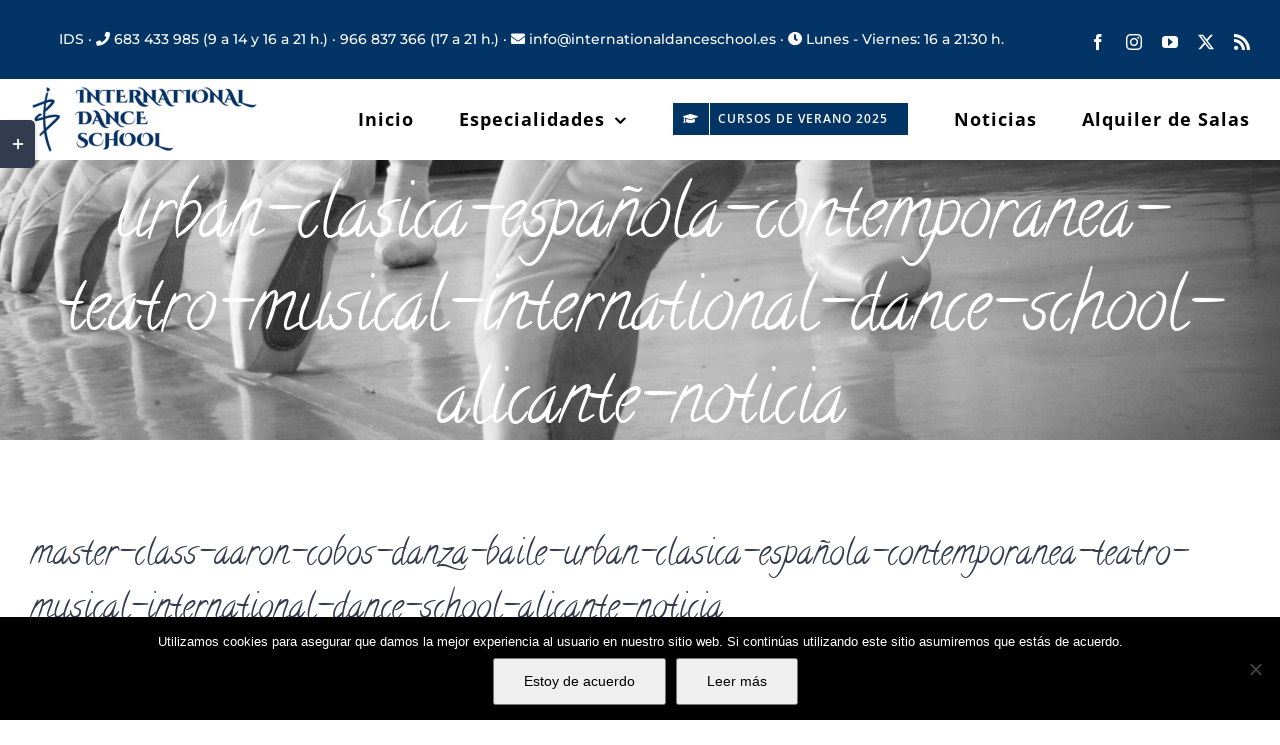

--- FILE ---
content_type: text/html; charset=UTF-8
request_url: https://internationaldanceschool.es/teatro-musical-aaron-cobos-broadway-alicante/master-calss-aaron-cobos-danza-baile-urban-clasica-espanola-contemporanea-teatro-musical-international-dance-school-alicante-noticia/
body_size: 16831
content:
<!DOCTYPE html>
<html class="avada-html-layout-wide avada-html-header-position-top" lang="es" prefix="og: http://ogp.me/ns# fb: http://ogp.me/ns/fb#">
<head>
	<meta http-equiv="X-UA-Compatible" content="IE=edge" />
	<meta http-equiv="Content-Type" content="text/html; charset=utf-8"/>
	<meta name="viewport" content="width=device-width, initial-scale=1" />
	<meta name='robots' content='index, follow, max-image-preview:large, max-snippet:-1, max-video-preview:-1' />

	<!-- This site is optimized with the Yoast SEO plugin v26.7 - https://yoast.com/wordpress/plugins/seo/ -->
	<title>master-class-aaron-cobos-danza-baile-urban-clasica-española-contemporanea-teatro-musical-international-dance-school-alicante-noticia - International Dance School · Escuela Internacional de Danza en Alicante</title>
	<link rel="canonical" href="https://internationaldanceschool.es/teatro-musical-aaron-cobos-broadway-alicante/master-calss-aaron-cobos-danza-baile-urban-clasica-espanola-contemporanea-teatro-musical-international-dance-school-alicante-noticia/" />
	<meta property="og:locale" content="es_ES" />
	<meta property="og:type" content="article" />
	<meta property="og:title" content="master-class-aaron-cobos-danza-baile-urban-clasica-española-contemporanea-teatro-musical-international-dance-school-alicante-noticia - International Dance School · Escuela Internacional de Danza en Alicante" />
	<meta property="og:url" content="https://internationaldanceschool.es/teatro-musical-aaron-cobos-broadway-alicante/master-calss-aaron-cobos-danza-baile-urban-clasica-espanola-contemporanea-teatro-musical-international-dance-school-alicante-noticia/" />
	<meta property="og:site_name" content="International Dance School · Escuela Internacional de Danza en Alicante" />
	<meta property="article:modified_time" content="2018-10-20T15:13:28+00:00" />
	<meta property="og:image" content="https://internationaldanceschool.es/teatro-musical-aaron-cobos-broadway-alicante/master-calss-aaron-cobos-danza-baile-urban-clasica-espanola-contemporanea-teatro-musical-international-dance-school-alicante-noticia" />
	<meta property="og:image:width" content="980" />
	<meta property="og:image:height" content="651" />
	<meta property="og:image:type" content="image/jpeg" />
	<meta name="twitter:card" content="summary_large_image" />
	<!-- / Yoast SEO plugin. -->


<script type='application/javascript'  id='pys-version-script'>console.log('PixelYourSite Free version 11.1.5.2');</script>
<link rel="alternate" type="application/rss+xml" title="International Dance School · Escuela Internacional de Danza en Alicante &raquo; Feed" href="https://internationaldanceschool.es/feed/" />
<link rel="alternate" type="application/rss+xml" title="International Dance School · Escuela Internacional de Danza en Alicante &raquo; Feed de los comentarios" href="https://internationaldanceschool.es/comments/feed/" />
<link rel="alternate" type="text/calendar" title="International Dance School · Escuela Internacional de Danza en Alicante &raquo; iCal Feed" href="https://internationaldanceschool.es/eventos/?ical=1" />
								<link rel="icon" href="https://internationaldanceschool.es/wp-content/uploads/2018/04/escuela-internacional-de-danza-international-dance-school-alicante-logo-favicon-ico.ico" type="image/x-icon" />
		
		
		
				<link rel="alternate" type="application/rss+xml" title="International Dance School · Escuela Internacional de Danza en Alicante &raquo; Comentario master-class-aaron-cobos-danza-baile-urban-clasica-española-contemporanea-teatro-musical-international-dance-school-alicante-noticia del feed" href="https://internationaldanceschool.es/teatro-musical-aaron-cobos-broadway-alicante/master-calss-aaron-cobos-danza-baile-urban-clasica-espanola-contemporanea-teatro-musical-international-dance-school-alicante-noticia/feed/" />
<link rel="alternate" title="oEmbed (JSON)" type="application/json+oembed" href="https://internationaldanceschool.es/wp-json/oembed/1.0/embed?url=https%3A%2F%2Finternationaldanceschool.es%2Fteatro-musical-aaron-cobos-broadway-alicante%2Fmaster-calss-aaron-cobos-danza-baile-urban-clasica-espanola-contemporanea-teatro-musical-international-dance-school-alicante-noticia%2F" />
<link rel="alternate" title="oEmbed (XML)" type="text/xml+oembed" href="https://internationaldanceschool.es/wp-json/oembed/1.0/embed?url=https%3A%2F%2Finternationaldanceschool.es%2Fteatro-musical-aaron-cobos-broadway-alicante%2Fmaster-calss-aaron-cobos-danza-baile-urban-clasica-espanola-contemporanea-teatro-musical-international-dance-school-alicante-noticia%2F&#038;format=xml" />
				
		<meta property="og:locale" content="es_ES"/>
		<meta property="og:type" content="article"/>
		<meta property="og:site_name" content="International Dance School · Escuela Internacional de Danza en Alicante"/>
		<meta property="og:title" content="master-class-aaron-cobos-danza-baile-urban-clasica-española-contemporanea-teatro-musical-international-dance-school-alicante-noticia - International Dance School · Escuela Internacional de Danza en Alicante"/>
				<meta property="og:url" content="https://internationaldanceschool.es/teatro-musical-aaron-cobos-broadway-alicante/master-calss-aaron-cobos-danza-baile-urban-clasica-espanola-contemporanea-teatro-musical-international-dance-school-alicante-noticia/"/>
													<meta property="article:modified_time" content="2018-10-20T15:13:28+01:00"/>
											<meta property="og:image" content="https://internationaldanceschool.es/wp-content/uploads/2018/04/escuela-internacional-de-danza-international-dance-school-alicante-logo-abril-2018.png"/>
		<meta property="og:image:width" content="228"/>
		<meta property="og:image:height" content="70"/>
		<meta property="og:image:type" content="image/png"/>
				<style id='wp-img-auto-sizes-contain-inline-css' type='text/css'>
img:is([sizes=auto i],[sizes^="auto," i]){contain-intrinsic-size:3000px 1500px}
/*# sourceURL=wp-img-auto-sizes-contain-inline-css */
</style>
<style id='wp-emoji-styles-inline-css' type='text/css'>

	img.wp-smiley, img.emoji {
		display: inline !important;
		border: none !important;
		box-shadow: none !important;
		height: 1em !important;
		width: 1em !important;
		margin: 0 0.07em !important;
		vertical-align: -0.1em !important;
		background: none !important;
		padding: 0 !important;
	}
/*# sourceURL=wp-emoji-styles-inline-css */
</style>
<link rel='stylesheet' id='cookie-notice-front-css' href='https://internationaldanceschool.es/wp-content/plugins/cookie-notice/css/front.min.css?ver=2.5.11' type='text/css' media='all' />
<link rel='stylesheet' id='uaf_client_css-css' href='https://internationaldanceschool.es/wp-content/uploads/useanyfont/uaf.css?ver=1767950567' type='text/css' media='all' />
<link rel='stylesheet' id='fusion-dynamic-css-css' href='https://internationaldanceschool.es/wp-content/uploads/fusion-styles/7ae645fb49d2550882ff673a2ffa1ca1.min.css?ver=3.14.2' type='text/css' media='all' />
<script type="text/javascript" src="https://internationaldanceschool.es/wp-includes/js/jquery/jquery.min.js?ver=3.7.1" id="jquery-core-js"></script>
<script type="text/javascript" src="https://internationaldanceschool.es/wp-includes/js/jquery/jquery-migrate.min.js?ver=3.4.1" id="jquery-migrate-js"></script>
<script type="text/javascript" src="https://internationaldanceschool.es/wp-content/plugins/pixelyoursite/dist/scripts/jquery.bind-first-0.2.3.min.js?ver=0.2.3" id="jquery-bind-first-js"></script>
<script type="text/javascript" src="https://internationaldanceschool.es/wp-content/plugins/pixelyoursite/dist/scripts/js.cookie-2.1.3.min.js?ver=2.1.3" id="js-cookie-pys-js"></script>
<script type="text/javascript" src="https://internationaldanceschool.es/wp-content/plugins/pixelyoursite/dist/scripts/tld.min.js?ver=2.3.1" id="js-tld-js"></script>
<script type="text/javascript" id="pys-js-extra">
/* <![CDATA[ */
var pysOptions = {"staticEvents":[],"dynamicEvents":[],"triggerEvents":[],"triggerEventTypes":[],"debug":"","siteUrl":"https://internationaldanceschool.es","ajaxUrl":"https://internationaldanceschool.es/wp-admin/admin-ajax.php","ajax_event":"90a758186c","enable_remove_download_url_param":"1","cookie_duration":"7","last_visit_duration":"60","enable_success_send_form":"","ajaxForServerEvent":"1","ajaxForServerStaticEvent":"1","useSendBeacon":"1","send_external_id":"1","external_id_expire":"180","track_cookie_for_subdomains":"1","google_consent_mode":"1","gdpr":{"ajax_enabled":false,"all_disabled_by_api":false,"facebook_disabled_by_api":false,"analytics_disabled_by_api":false,"google_ads_disabled_by_api":false,"pinterest_disabled_by_api":false,"bing_disabled_by_api":false,"reddit_disabled_by_api":false,"externalID_disabled_by_api":false,"facebook_prior_consent_enabled":true,"analytics_prior_consent_enabled":true,"google_ads_prior_consent_enabled":null,"pinterest_prior_consent_enabled":true,"bing_prior_consent_enabled":true,"cookiebot_integration_enabled":false,"cookiebot_facebook_consent_category":"marketing","cookiebot_analytics_consent_category":"statistics","cookiebot_tiktok_consent_category":"marketing","cookiebot_google_ads_consent_category":"marketing","cookiebot_pinterest_consent_category":"marketing","cookiebot_bing_consent_category":"marketing","consent_magic_integration_enabled":false,"real_cookie_banner_integration_enabled":false,"cookie_notice_integration_enabled":false,"cookie_law_info_integration_enabled":false,"analytics_storage":{"enabled":true,"value":"granted","filter":false},"ad_storage":{"enabled":true,"value":"granted","filter":false},"ad_user_data":{"enabled":true,"value":"granted","filter":false},"ad_personalization":{"enabled":true,"value":"granted","filter":false}},"cookie":{"disabled_all_cookie":false,"disabled_start_session_cookie":false,"disabled_advanced_form_data_cookie":false,"disabled_landing_page_cookie":false,"disabled_first_visit_cookie":false,"disabled_trafficsource_cookie":false,"disabled_utmTerms_cookie":false,"disabled_utmId_cookie":false},"tracking_analytics":{"TrafficSource":"direct","TrafficLanding":"undefined","TrafficUtms":[],"TrafficUtmsId":[]},"GATags":{"ga_datalayer_type":"default","ga_datalayer_name":"dataLayerPYS"},"woo":{"enabled":false},"edd":{"enabled":false},"cache_bypass":"1769020809"};
//# sourceURL=pys-js-extra
/* ]]> */
</script>
<script type="text/javascript" src="https://internationaldanceschool.es/wp-content/plugins/pixelyoursite/dist/scripts/public.js?ver=11.1.5.2" id="pys-js"></script>
<link rel="https://api.w.org/" href="https://internationaldanceschool.es/wp-json/" /><link rel="alternate" title="JSON" type="application/json" href="https://internationaldanceschool.es/wp-json/wp/v2/media/2845" /><link rel="EditURI" type="application/rsd+xml" title="RSD" href="https://internationaldanceschool.es/xmlrpc.php?rsd" />
<meta name="generator" content="WordPress 6.9" />
<link rel='shortlink' href='https://internationaldanceschool.es/?p=2845' />
<meta name="tec-api-version" content="v1"><meta name="tec-api-origin" content="https://internationaldanceschool.es"><link rel="alternate" href="https://internationaldanceschool.es/wp-json/tribe/events/v1/" /><style type="text/css" id="css-fb-visibility">@media screen and (max-width: 640px){.fusion-no-small-visibility{display:none !important;}body .sm-text-align-center{text-align:center !important;}body .sm-text-align-left{text-align:left !important;}body .sm-text-align-right{text-align:right !important;}body .sm-text-align-justify{text-align:justify !important;}body .sm-flex-align-center{justify-content:center !important;}body .sm-flex-align-flex-start{justify-content:flex-start !important;}body .sm-flex-align-flex-end{justify-content:flex-end !important;}body .sm-mx-auto{margin-left:auto !important;margin-right:auto !important;}body .sm-ml-auto{margin-left:auto !important;}body .sm-mr-auto{margin-right:auto !important;}body .fusion-absolute-position-small{position:absolute;width:100%;}.awb-sticky.awb-sticky-small{ position: sticky; top: var(--awb-sticky-offset,0); }}@media screen and (min-width: 641px) and (max-width: 1024px){.fusion-no-medium-visibility{display:none !important;}body .md-text-align-center{text-align:center !important;}body .md-text-align-left{text-align:left !important;}body .md-text-align-right{text-align:right !important;}body .md-text-align-justify{text-align:justify !important;}body .md-flex-align-center{justify-content:center !important;}body .md-flex-align-flex-start{justify-content:flex-start !important;}body .md-flex-align-flex-end{justify-content:flex-end !important;}body .md-mx-auto{margin-left:auto !important;margin-right:auto !important;}body .md-ml-auto{margin-left:auto !important;}body .md-mr-auto{margin-right:auto !important;}body .fusion-absolute-position-medium{position:absolute;width:100%;}.awb-sticky.awb-sticky-medium{ position: sticky; top: var(--awb-sticky-offset,0); }}@media screen and (min-width: 1025px){.fusion-no-large-visibility{display:none !important;}body .lg-text-align-center{text-align:center !important;}body .lg-text-align-left{text-align:left !important;}body .lg-text-align-right{text-align:right !important;}body .lg-text-align-justify{text-align:justify !important;}body .lg-flex-align-center{justify-content:center !important;}body .lg-flex-align-flex-start{justify-content:flex-start !important;}body .lg-flex-align-flex-end{justify-content:flex-end !important;}body .lg-mx-auto{margin-left:auto !important;margin-right:auto !important;}body .lg-ml-auto{margin-left:auto !important;}body .lg-mr-auto{margin-right:auto !important;}body .fusion-absolute-position-large{position:absolute;width:100%;}.awb-sticky.awb-sticky-large{ position: sticky; top: var(--awb-sticky-offset,0); }}</style>
<!-- Meta Pixel Code -->
<script type='text/javascript'>
!function(f,b,e,v,n,t,s){if(f.fbq)return;n=f.fbq=function(){n.callMethod?
n.callMethod.apply(n,arguments):n.queue.push(arguments)};if(!f._fbq)f._fbq=n;
n.push=n;n.loaded=!0;n.version='2.0';n.queue=[];t=b.createElement(e);t.async=!0;
t.src=v;s=b.getElementsByTagName(e)[0];s.parentNode.insertBefore(t,s)}(window,
document,'script','https://connect.facebook.net/en_US/fbevents.js');
</script>
<!-- End Meta Pixel Code -->
<script type='text/javascript'>var url = window.location.origin + '?ob=open-bridge';
            fbq('set', 'openbridge', '236533956902431', url);
fbq('init', '236533956902431', {}, {
    "agent": "wordpress-6.9-4.1.5"
})</script><script type='text/javascript'>
    fbq('track', 'PageView', []);
  </script><script type='application/javascript' id='pys-config-warning-script'>console.warn('PixelYourSite: no pixel configured.');</script>
		<script type="text/javascript">
			var doc = document.documentElement;
			doc.setAttribute( 'data-useragent', navigator.userAgent );
		</script>
		
	<!-- Google Tag Manager -->
<script>(function(w,d,s,l,i){w[l]=w[l]||[];w[l].push({'gtm.start':
new Date().getTime(),event:'gtm.js'});var f=d.getElementsByTagName(s)[0],
j=d.createElement(s),dl=l!='dataLayer'?'&l='+l:'';j.async=true;j.src=
'https://www.googletagmanager.com/gtm.js?id='+i+dl;f.parentNode.insertBefore(j,f);
})(window,document,'script','dataLayer','GTM-MQ5Z95H');</script>
<!-- End Google Tag Manager -->
<meta name="facebook-domain-verification" content="68cfgqqabbgm840t4j64cce71l127g" /><style id='global-styles-inline-css' type='text/css'>
:root{--wp--preset--aspect-ratio--square: 1;--wp--preset--aspect-ratio--4-3: 4/3;--wp--preset--aspect-ratio--3-4: 3/4;--wp--preset--aspect-ratio--3-2: 3/2;--wp--preset--aspect-ratio--2-3: 2/3;--wp--preset--aspect-ratio--16-9: 16/9;--wp--preset--aspect-ratio--9-16: 9/16;--wp--preset--color--black: #000000;--wp--preset--color--cyan-bluish-gray: #abb8c3;--wp--preset--color--white: #ffffff;--wp--preset--color--pale-pink: #f78da7;--wp--preset--color--vivid-red: #cf2e2e;--wp--preset--color--luminous-vivid-orange: #ff6900;--wp--preset--color--luminous-vivid-amber: #fcb900;--wp--preset--color--light-green-cyan: #7bdcb5;--wp--preset--color--vivid-green-cyan: #00d084;--wp--preset--color--pale-cyan-blue: #8ed1fc;--wp--preset--color--vivid-cyan-blue: #0693e3;--wp--preset--color--vivid-purple: #9b51e0;--wp--preset--color--awb-color-1: #ffffff;--wp--preset--color--awb-color-2: #faf9f8;--wp--preset--color--awb-color-3: #e7e4e2;--wp--preset--color--awb-color-4: #f09a3e;--wp--preset--color--awb-color-5: #7e8890;--wp--preset--color--awb-color-6: #333c4e;--wp--preset--color--awb-color-7: #333333;--wp--preset--color--awb-color-8: #023466;--wp--preset--color--awb-color-custom-10: #f2f1f0;--wp--preset--color--awb-color-custom-11: #e9a825;--wp--preset--color--awb-color-custom-12: #c4c0c0;--wp--preset--color--awb-color-custom-13: #3f444f;--wp--preset--color--awb-color-custom-14: rgba(242,241,240,0.8);--wp--preset--color--awb-color-custom-15: #bec2cc;--wp--preset--gradient--vivid-cyan-blue-to-vivid-purple: linear-gradient(135deg,rgb(6,147,227) 0%,rgb(155,81,224) 100%);--wp--preset--gradient--light-green-cyan-to-vivid-green-cyan: linear-gradient(135deg,rgb(122,220,180) 0%,rgb(0,208,130) 100%);--wp--preset--gradient--luminous-vivid-amber-to-luminous-vivid-orange: linear-gradient(135deg,rgb(252,185,0) 0%,rgb(255,105,0) 100%);--wp--preset--gradient--luminous-vivid-orange-to-vivid-red: linear-gradient(135deg,rgb(255,105,0) 0%,rgb(207,46,46) 100%);--wp--preset--gradient--very-light-gray-to-cyan-bluish-gray: linear-gradient(135deg,rgb(238,238,238) 0%,rgb(169,184,195) 100%);--wp--preset--gradient--cool-to-warm-spectrum: linear-gradient(135deg,rgb(74,234,220) 0%,rgb(151,120,209) 20%,rgb(207,42,186) 40%,rgb(238,44,130) 60%,rgb(251,105,98) 80%,rgb(254,248,76) 100%);--wp--preset--gradient--blush-light-purple: linear-gradient(135deg,rgb(255,206,236) 0%,rgb(152,150,240) 100%);--wp--preset--gradient--blush-bordeaux: linear-gradient(135deg,rgb(254,205,165) 0%,rgb(254,45,45) 50%,rgb(107,0,62) 100%);--wp--preset--gradient--luminous-dusk: linear-gradient(135deg,rgb(255,203,112) 0%,rgb(199,81,192) 50%,rgb(65,88,208) 100%);--wp--preset--gradient--pale-ocean: linear-gradient(135deg,rgb(255,245,203) 0%,rgb(182,227,212) 50%,rgb(51,167,181) 100%);--wp--preset--gradient--electric-grass: linear-gradient(135deg,rgb(202,248,128) 0%,rgb(113,206,126) 100%);--wp--preset--gradient--midnight: linear-gradient(135deg,rgb(2,3,129) 0%,rgb(40,116,252) 100%);--wp--preset--font-size--small: 11.25px;--wp--preset--font-size--medium: 20px;--wp--preset--font-size--large: 22.5px;--wp--preset--font-size--x-large: 42px;--wp--preset--font-size--normal: 15px;--wp--preset--font-size--xlarge: 30px;--wp--preset--font-size--huge: 45px;--wp--preset--spacing--20: 0.44rem;--wp--preset--spacing--30: 0.67rem;--wp--preset--spacing--40: 1rem;--wp--preset--spacing--50: 1.5rem;--wp--preset--spacing--60: 2.25rem;--wp--preset--spacing--70: 3.38rem;--wp--preset--spacing--80: 5.06rem;--wp--preset--shadow--natural: 6px 6px 9px rgba(0, 0, 0, 0.2);--wp--preset--shadow--deep: 12px 12px 50px rgba(0, 0, 0, 0.4);--wp--preset--shadow--sharp: 6px 6px 0px rgba(0, 0, 0, 0.2);--wp--preset--shadow--outlined: 6px 6px 0px -3px rgb(255, 255, 255), 6px 6px rgb(0, 0, 0);--wp--preset--shadow--crisp: 6px 6px 0px rgb(0, 0, 0);}:where(.is-layout-flex){gap: 0.5em;}:where(.is-layout-grid){gap: 0.5em;}body .is-layout-flex{display: flex;}.is-layout-flex{flex-wrap: wrap;align-items: center;}.is-layout-flex > :is(*, div){margin: 0;}body .is-layout-grid{display: grid;}.is-layout-grid > :is(*, div){margin: 0;}:where(.wp-block-columns.is-layout-flex){gap: 2em;}:where(.wp-block-columns.is-layout-grid){gap: 2em;}:where(.wp-block-post-template.is-layout-flex){gap: 1.25em;}:where(.wp-block-post-template.is-layout-grid){gap: 1.25em;}.has-black-color{color: var(--wp--preset--color--black) !important;}.has-cyan-bluish-gray-color{color: var(--wp--preset--color--cyan-bluish-gray) !important;}.has-white-color{color: var(--wp--preset--color--white) !important;}.has-pale-pink-color{color: var(--wp--preset--color--pale-pink) !important;}.has-vivid-red-color{color: var(--wp--preset--color--vivid-red) !important;}.has-luminous-vivid-orange-color{color: var(--wp--preset--color--luminous-vivid-orange) !important;}.has-luminous-vivid-amber-color{color: var(--wp--preset--color--luminous-vivid-amber) !important;}.has-light-green-cyan-color{color: var(--wp--preset--color--light-green-cyan) !important;}.has-vivid-green-cyan-color{color: var(--wp--preset--color--vivid-green-cyan) !important;}.has-pale-cyan-blue-color{color: var(--wp--preset--color--pale-cyan-blue) !important;}.has-vivid-cyan-blue-color{color: var(--wp--preset--color--vivid-cyan-blue) !important;}.has-vivid-purple-color{color: var(--wp--preset--color--vivid-purple) !important;}.has-black-background-color{background-color: var(--wp--preset--color--black) !important;}.has-cyan-bluish-gray-background-color{background-color: var(--wp--preset--color--cyan-bluish-gray) !important;}.has-white-background-color{background-color: var(--wp--preset--color--white) !important;}.has-pale-pink-background-color{background-color: var(--wp--preset--color--pale-pink) !important;}.has-vivid-red-background-color{background-color: var(--wp--preset--color--vivid-red) !important;}.has-luminous-vivid-orange-background-color{background-color: var(--wp--preset--color--luminous-vivid-orange) !important;}.has-luminous-vivid-amber-background-color{background-color: var(--wp--preset--color--luminous-vivid-amber) !important;}.has-light-green-cyan-background-color{background-color: var(--wp--preset--color--light-green-cyan) !important;}.has-vivid-green-cyan-background-color{background-color: var(--wp--preset--color--vivid-green-cyan) !important;}.has-pale-cyan-blue-background-color{background-color: var(--wp--preset--color--pale-cyan-blue) !important;}.has-vivid-cyan-blue-background-color{background-color: var(--wp--preset--color--vivid-cyan-blue) !important;}.has-vivid-purple-background-color{background-color: var(--wp--preset--color--vivid-purple) !important;}.has-black-border-color{border-color: var(--wp--preset--color--black) !important;}.has-cyan-bluish-gray-border-color{border-color: var(--wp--preset--color--cyan-bluish-gray) !important;}.has-white-border-color{border-color: var(--wp--preset--color--white) !important;}.has-pale-pink-border-color{border-color: var(--wp--preset--color--pale-pink) !important;}.has-vivid-red-border-color{border-color: var(--wp--preset--color--vivid-red) !important;}.has-luminous-vivid-orange-border-color{border-color: var(--wp--preset--color--luminous-vivid-orange) !important;}.has-luminous-vivid-amber-border-color{border-color: var(--wp--preset--color--luminous-vivid-amber) !important;}.has-light-green-cyan-border-color{border-color: var(--wp--preset--color--light-green-cyan) !important;}.has-vivid-green-cyan-border-color{border-color: var(--wp--preset--color--vivid-green-cyan) !important;}.has-pale-cyan-blue-border-color{border-color: var(--wp--preset--color--pale-cyan-blue) !important;}.has-vivid-cyan-blue-border-color{border-color: var(--wp--preset--color--vivid-cyan-blue) !important;}.has-vivid-purple-border-color{border-color: var(--wp--preset--color--vivid-purple) !important;}.has-vivid-cyan-blue-to-vivid-purple-gradient-background{background: var(--wp--preset--gradient--vivid-cyan-blue-to-vivid-purple) !important;}.has-light-green-cyan-to-vivid-green-cyan-gradient-background{background: var(--wp--preset--gradient--light-green-cyan-to-vivid-green-cyan) !important;}.has-luminous-vivid-amber-to-luminous-vivid-orange-gradient-background{background: var(--wp--preset--gradient--luminous-vivid-amber-to-luminous-vivid-orange) !important;}.has-luminous-vivid-orange-to-vivid-red-gradient-background{background: var(--wp--preset--gradient--luminous-vivid-orange-to-vivid-red) !important;}.has-very-light-gray-to-cyan-bluish-gray-gradient-background{background: var(--wp--preset--gradient--very-light-gray-to-cyan-bluish-gray) !important;}.has-cool-to-warm-spectrum-gradient-background{background: var(--wp--preset--gradient--cool-to-warm-spectrum) !important;}.has-blush-light-purple-gradient-background{background: var(--wp--preset--gradient--blush-light-purple) !important;}.has-blush-bordeaux-gradient-background{background: var(--wp--preset--gradient--blush-bordeaux) !important;}.has-luminous-dusk-gradient-background{background: var(--wp--preset--gradient--luminous-dusk) !important;}.has-pale-ocean-gradient-background{background: var(--wp--preset--gradient--pale-ocean) !important;}.has-electric-grass-gradient-background{background: var(--wp--preset--gradient--electric-grass) !important;}.has-midnight-gradient-background{background: var(--wp--preset--gradient--midnight) !important;}.has-small-font-size{font-size: var(--wp--preset--font-size--small) !important;}.has-medium-font-size{font-size: var(--wp--preset--font-size--medium) !important;}.has-large-font-size{font-size: var(--wp--preset--font-size--large) !important;}.has-x-large-font-size{font-size: var(--wp--preset--font-size--x-large) !important;}
/*# sourceURL=global-styles-inline-css */
</style>
</head>

<body class="attachment wp-singular attachment-template-default single single-attachment postid-2845 attachmentid-2845 attachment-jpeg wp-theme-Avada cookies-not-set tribe-no-js fusion-image-hovers fusion-pagination-sizing fusion-button_type-flat fusion-button_span-yes fusion-button_gradient-linear avada-image-rollover-circle-no avada-image-rollover-yes avada-image-rollover-direction-fade fusion-body ltr fusion-sticky-header no-tablet-sticky-header no-mobile-sticky-header no-mobile-slidingbar avada-has-rev-slider-styles fusion-disable-outline fusion-sub-menu-fade mobile-logo-pos-center layout-wide-mode avada-has-boxed-modal-shadow-none layout-scroll-offset-full avada-has-zero-margin-offset-top fusion-top-header menu-text-align-center mobile-menu-design-modern fusion-hide-pagination-text fusion-header-layout-v3 avada-responsive avada-footer-fx-none avada-menu-highlight-style-bar fusion-search-form-classic fusion-main-menu-search-dropdown fusion-avatar-square avada-dropdown-styles avada-blog-layout-medium avada-blog-archive-layout-grid avada-ec-not-100-width avada-ec-meta-layout-sidebar avada-header-shadow-no avada-menu-icon-position-left avada-has-megamenu-shadow avada-has-mainmenu-dropdown-divider avada-has-pagetitle-bg-full avada-has-titlebar-bar_and_content avada-has-footer-widget-bg-image avada-header-border-color-full-transparent avada-social-full-transparent avada-has-slidingbar-widgets avada-has-slidingbar-position-left avada-slidingbar-toggle-style-rectangle avada-has-transparent-timeline_color avada-has-pagination-padding avada-flyout-menu-direction-top avada-ec-views-v2" data-awb-post-id="2845">
	
<!-- Meta Pixel Code -->
<noscript>
<img height="1" width="1" style="display:none" alt="fbpx"
src="https://www.facebook.com/tr?id=236533956902431&ev=PageView&noscript=1" />
</noscript>
<!-- End Meta Pixel Code -->
	<a class="skip-link screen-reader-text" href="#content">Saltar al contenido</a>

	<div id="boxed-wrapper">
		
		<div id="wrapper" class="fusion-wrapper">
			<div id="home" style="position:relative;top:-1px;"></div>
							
					
			<header class="fusion-header-wrapper">
				<div class="fusion-header-v3 fusion-logo-alignment fusion-logo-center fusion-sticky-menu-1 fusion-sticky-logo- fusion-mobile-logo-  fusion-mobile-menu-design-modern">
					
<div class="fusion-secondary-header">
	<div class="fusion-row">
					<div class="fusion-alignleft">
				<div class="fusion-contact-info"><span class="fusion-contact-info-phone-number"><p style="font-size: 14px; text-align: center;">IDS · <i class="fa fa-phone"></i> 683 433 985 (9 a 14 y 16 a 21 h.) · 966 837 366 (17 a 21 h.) · <i class="fa fa-envelope"></i> info@internationaldanceschool.es · <i class="fa fa-clock"></i> Lunes - Viernes: 16 a 21:30 h.</p></span></div>			</div>
							<div class="fusion-alignright">
				<div class="fusion-social-links-header"><div class="fusion-social-networks"><div class="fusion-social-networks-wrapper"><a  class="fusion-social-network-icon fusion-tooltip fusion-facebook awb-icon-facebook" style data-placement="top" data-title="Facebook" data-toggle="tooltip" title="Facebook" href="https://es-es.facebook.com/InternationalDanceSchool" target="_blank" rel="noreferrer"><span class="screen-reader-text">Facebook</span></a><a  class="fusion-social-network-icon fusion-tooltip fusion-instagram awb-icon-instagram" style data-placement="top" data-title="Instagram" data-toggle="tooltip" title="Instagram" href="https://www.instagram.com/international.dance.school/" target="_blank" rel="noopener noreferrer"><span class="screen-reader-text">Instagram</span></a><a  class="fusion-social-network-icon fusion-tooltip fusion-youtube awb-icon-youtube" style data-placement="top" data-title="YouTube" data-toggle="tooltip" title="YouTube" href="https://youtube.com/@InternationalDanceSchool" target="_blank" rel="noopener noreferrer"><span class="screen-reader-text">YouTube</span></a><a  class="fusion-social-network-icon fusion-tooltip fusion-twitter awb-icon-twitter" style data-placement="top" data-title="X" data-toggle="tooltip" title="X" href="https://twitter.com/IDS_alicante" target="_blank" rel="noopener noreferrer"><span class="screen-reader-text">X</span></a><a  class="fusion-social-network-icon fusion-tooltip fusion-rss awb-icon-rss" style data-placement="top" data-title="Rss" data-toggle="tooltip" title="Rss" href="#" target="_blank" rel="noopener noreferrer"><span class="screen-reader-text">Rss</span></a></div></div></div>			</div>
			</div>
</div>
<div class="fusion-header-sticky-height"></div>
<div class="fusion-header">
	<div class="fusion-row">
					<div class="fusion-logo" data-margin-top="5px" data-margin-bottom="5px" data-margin-left="0px" data-margin-right="0px">
			<a class="fusion-logo-link"  href="https://internationaldanceschool.es/" >

						<!-- standard logo -->
			<img src="https://internationaldanceschool.es/wp-content/uploads/2018/04/escuela-internacional-de-danza-international-dance-school-alicante-logo-abril-2018.png" srcset="https://internationaldanceschool.es/wp-content/uploads/2018/04/escuela-internacional-de-danza-international-dance-school-alicante-logo-abril-2018.png 1x" width="228" height="70" alt="International Dance School · Escuela Internacional de Danza en Alicante Logo" data-retina_logo_url="" class="fusion-standard-logo" />

			
					</a>
		</div>		<nav class="fusion-main-menu" aria-label="Menú principal"><ul id="menu-menu-provisional-apertura-matriculaciones-abril-2018" class="fusion-menu"><li  id="menu-item-2570"  class="menu-item menu-item-type-post_type menu-item-object-page menu-item-home menu-item-2570"  data-item-id="2570"><a  href="https://internationaldanceschool.es/" class="fusion-bar-highlight"><span class="menu-text">Inicio</span></a></li><li  id="menu-item-2376"  class="menu-item menu-item-type-custom menu-item-object-custom menu-item-has-children menu-item-2376 fusion-dropdown-menu"  data-item-id="2376"><a  href="#" class="fusion-bar-highlight"><span class="menu-text">Especialidades</span> <span class="fusion-caret"><i class="fusion-dropdown-indicator" aria-hidden="true"></i></span></a><ul class="sub-menu"><li  id="menu-item-2375"  class="menu-item menu-item-type-post_type menu-item-object-page menu-item-2375 fusion-dropdown-submenu" ><a  href="https://internationaldanceschool.es/danza-clasica/" class="fusion-bar-highlight"><span>Danza Clásica</span></a></li><li  id="menu-item-2544"  class="menu-item menu-item-type-post_type menu-item-object-page menu-item-2544 fusion-dropdown-submenu" ><a  href="https://internationaldanceschool.es/danza-espanola/" class="fusion-bar-highlight"><span>Danza Española</span></a></li><li  id="menu-item-2770"  class="menu-item menu-item-type-post_type menu-item-object-page menu-item-has-children menu-item-2770 fusion-dropdown-submenu" ><a  href="https://internationaldanceschool.es/danza-moderna/" class="fusion-bar-highlight"><span>Danza Moderna</span></a><ul class="sub-menu"><li  id="menu-item-5354"  class="menu-item menu-item-type-post_type menu-item-object-page menu-item-5354" ><a  href="https://internationaldanceschool.es/clases-de-baile-deportivo-en-alicante/" class="fusion-bar-highlight"><span>Clases de Baile Deportivo</span></a></li></ul></li><li  id="menu-item-3612"  class="menu-item menu-item-type-post_type menu-item-object-page menu-item-3612 fusion-dropdown-submenu" ><a  href="https://internationaldanceschool.es/teatro-musical/" class="fusion-bar-highlight"><span>Teatro Musical</span></a></li></ul></li><li  id="menu-item-4271"  class="menu-item menu-item-type-custom menu-item-object-custom menu-item-has-children menu-item-4271 fusion-dropdown-menu fusion-menu-item-button"  data-item-id="4271"><a  href="#" class="fusion-bar-highlight"><span class="menu-text fusion-button button-default button-small"><span class="button-icon-divider-left"><i class="glyphicon fa-graduation-cap fas" aria-hidden="true"></i></span><span class="fusion-button-text-left">Cursos de Verano 2025</span></span></a><ul class="sub-menu"><li  id="menu-item-5907"  class="menu-item menu-item-type-post_type menu-item-object-page menu-item-5907 fusion-dropdown-submenu" ><a  title="Curso de Verano en Alicante de Danza Clásica" href="https://internationaldanceschool.es/curso-de-verano-danza-clasica-neoclasico-contemporaneo-alicante-2025/" class="fusion-bar-highlight"><span>Curso de Verano de Danza Clásica 2025</span></a></li><li  id="menu-item-5930"  class="menu-item menu-item-type-post_type menu-item-object-page menu-item-5930 fusion-dropdown-submenu" ><a  href="https://internationaldanceschool.es/%d0%bb%d0%b5%d1%82%d0%bd%d0%b8%d0%b9-%d0%ba%d1%83%d1%80%d1%81-%d0%b2-%d0%b0%d0%bb%d0%b8%d0%ba%d0%b0%d0%bd%d1%82%d0%b5-%d0%ba%d0%bb%d0%b0%d1%81%d1%81%d0%b8%d1%87%d0%b5%d1%81%d0%ba%d0%be%d0%b3%d0%be/" class="fusion-bar-highlight"><span>Летний курс классического танца 2025 г.</span></a></li></ul></li><li  id="menu-item-2467"  class="menu-item menu-item-type-post_type menu-item-object-page menu-item-2467"  data-item-id="2467"><a  href="https://internationaldanceschool.es/noticias/" class="fusion-bar-highlight"><span class="menu-text">Noticias</span></a></li><li  id="menu-item-5138"  class="menu-item menu-item-type-post_type menu-item-object-page menu-item-5138"  data-item-id="5138"><a  href="https://internationaldanceschool.es/alquiler-de-salas-en-alicante/" class="fusion-bar-highlight"><span class="menu-text">Alquiler de Salas</span></a></li></ul></nav><nav class="fusion-main-menu fusion-sticky-menu" aria-label="Main Menu Sticky"><ul id="menu-menu-provisional-apertura-matriculaciones-abril-2019" class="fusion-menu"><li   class="menu-item menu-item-type-post_type menu-item-object-page menu-item-home menu-item-2570"  data-item-id="2570"><a  href="https://internationaldanceschool.es/" class="fusion-bar-highlight"><span class="menu-text">Inicio</span></a></li><li   class="menu-item menu-item-type-custom menu-item-object-custom menu-item-has-children menu-item-2376 fusion-dropdown-menu"  data-item-id="2376"><a  href="#" class="fusion-bar-highlight"><span class="menu-text">Especialidades</span> <span class="fusion-caret"><i class="fusion-dropdown-indicator" aria-hidden="true"></i></span></a><ul class="sub-menu"><li   class="menu-item menu-item-type-post_type menu-item-object-page menu-item-2375 fusion-dropdown-submenu" ><a  href="https://internationaldanceschool.es/danza-clasica/" class="fusion-bar-highlight"><span>Danza Clásica</span></a></li><li   class="menu-item menu-item-type-post_type menu-item-object-page menu-item-2544 fusion-dropdown-submenu" ><a  href="https://internationaldanceschool.es/danza-espanola/" class="fusion-bar-highlight"><span>Danza Española</span></a></li><li   class="menu-item menu-item-type-post_type menu-item-object-page menu-item-has-children menu-item-2770 fusion-dropdown-submenu" ><a  href="https://internationaldanceschool.es/danza-moderna/" class="fusion-bar-highlight"><span>Danza Moderna</span></a><ul class="sub-menu"><li   class="menu-item menu-item-type-post_type menu-item-object-page menu-item-5354" ><a  href="https://internationaldanceschool.es/clases-de-baile-deportivo-en-alicante/" class="fusion-bar-highlight"><span>Clases de Baile Deportivo</span></a></li></ul></li><li   class="menu-item menu-item-type-post_type menu-item-object-page menu-item-3612 fusion-dropdown-submenu" ><a  href="https://internationaldanceschool.es/teatro-musical/" class="fusion-bar-highlight"><span>Teatro Musical</span></a></li></ul></li><li   class="menu-item menu-item-type-custom menu-item-object-custom menu-item-has-children menu-item-4271 fusion-dropdown-menu fusion-menu-item-button"  data-item-id="4271"><a  href="#" class="fusion-bar-highlight"><span class="menu-text fusion-button button-default button-small"><span class="button-icon-divider-left"><i class="glyphicon fa-graduation-cap fas" aria-hidden="true"></i></span><span class="fusion-button-text-left">Cursos de Verano 2025</span></span></a><ul class="sub-menu"><li   class="menu-item menu-item-type-post_type menu-item-object-page menu-item-5907 fusion-dropdown-submenu" ><a  title="Curso de Verano en Alicante de Danza Clásica" href="https://internationaldanceschool.es/curso-de-verano-danza-clasica-neoclasico-contemporaneo-alicante-2025/" class="fusion-bar-highlight"><span>Curso de Verano de Danza Clásica 2025</span></a></li><li   class="menu-item menu-item-type-post_type menu-item-object-page menu-item-5930 fusion-dropdown-submenu" ><a  href="https://internationaldanceschool.es/%d0%bb%d0%b5%d1%82%d0%bd%d0%b8%d0%b9-%d0%ba%d1%83%d1%80%d1%81-%d0%b2-%d0%b0%d0%bb%d0%b8%d0%ba%d0%b0%d0%bd%d1%82%d0%b5-%d0%ba%d0%bb%d0%b0%d1%81%d1%81%d0%b8%d1%87%d0%b5%d1%81%d0%ba%d0%be%d0%b3%d0%be/" class="fusion-bar-highlight"><span>Летний курс классического танца 2025 г.</span></a></li></ul></li><li   class="menu-item menu-item-type-post_type menu-item-object-page menu-item-2467"  data-item-id="2467"><a  href="https://internationaldanceschool.es/noticias/" class="fusion-bar-highlight"><span class="menu-text">Noticias</span></a></li><li   class="menu-item menu-item-type-post_type menu-item-object-page menu-item-5138"  data-item-id="5138"><a  href="https://internationaldanceschool.es/alquiler-de-salas-en-alicante/" class="fusion-bar-highlight"><span class="menu-text">Alquiler de Salas</span></a></li></ul></nav><div class="fusion-mobile-navigation"><ul id="menu-menu-provisional-apertura-matriculaciones-abril-2020" class="fusion-mobile-menu"><li   class="menu-item menu-item-type-post_type menu-item-object-page menu-item-home menu-item-2570"  data-item-id="2570"><a  href="https://internationaldanceschool.es/" class="fusion-bar-highlight"><span class="menu-text">Inicio</span></a></li><li   class="menu-item menu-item-type-custom menu-item-object-custom menu-item-has-children menu-item-2376 fusion-dropdown-menu"  data-item-id="2376"><a  href="#" class="fusion-bar-highlight"><span class="menu-text">Especialidades</span> <span class="fusion-caret"><i class="fusion-dropdown-indicator" aria-hidden="true"></i></span></a><ul class="sub-menu"><li   class="menu-item menu-item-type-post_type menu-item-object-page menu-item-2375 fusion-dropdown-submenu" ><a  href="https://internationaldanceschool.es/danza-clasica/" class="fusion-bar-highlight"><span>Danza Clásica</span></a></li><li   class="menu-item menu-item-type-post_type menu-item-object-page menu-item-2544 fusion-dropdown-submenu" ><a  href="https://internationaldanceschool.es/danza-espanola/" class="fusion-bar-highlight"><span>Danza Española</span></a></li><li   class="menu-item menu-item-type-post_type menu-item-object-page menu-item-has-children menu-item-2770 fusion-dropdown-submenu" ><a  href="https://internationaldanceschool.es/danza-moderna/" class="fusion-bar-highlight"><span>Danza Moderna</span></a><ul class="sub-menu"><li   class="menu-item menu-item-type-post_type menu-item-object-page menu-item-5354" ><a  href="https://internationaldanceschool.es/clases-de-baile-deportivo-en-alicante/" class="fusion-bar-highlight"><span>Clases de Baile Deportivo</span></a></li></ul></li><li   class="menu-item menu-item-type-post_type menu-item-object-page menu-item-3612 fusion-dropdown-submenu" ><a  href="https://internationaldanceschool.es/teatro-musical/" class="fusion-bar-highlight"><span>Teatro Musical</span></a></li></ul></li><li   class="menu-item menu-item-type-custom menu-item-object-custom menu-item-has-children menu-item-4271 fusion-dropdown-menu fusion-menu-item-button"  data-item-id="4271"><a  href="#" class="fusion-bar-highlight"><span class="menu-text fusion-button button-default button-small"><span class="button-icon-divider-left"><i class="glyphicon fa-graduation-cap fas" aria-hidden="true"></i></span><span class="fusion-button-text-left">Cursos de Verano 2025</span></span></a><ul class="sub-menu"><li   class="menu-item menu-item-type-post_type menu-item-object-page menu-item-5907 fusion-dropdown-submenu" ><a  title="Curso de Verano en Alicante de Danza Clásica" href="https://internationaldanceschool.es/curso-de-verano-danza-clasica-neoclasico-contemporaneo-alicante-2025/" class="fusion-bar-highlight"><span>Curso de Verano de Danza Clásica 2025</span></a></li><li   class="menu-item menu-item-type-post_type menu-item-object-page menu-item-5930 fusion-dropdown-submenu" ><a  href="https://internationaldanceschool.es/%d0%bb%d0%b5%d1%82%d0%bd%d0%b8%d0%b9-%d0%ba%d1%83%d1%80%d1%81-%d0%b2-%d0%b0%d0%bb%d0%b8%d0%ba%d0%b0%d0%bd%d1%82%d0%b5-%d0%ba%d0%bb%d0%b0%d1%81%d1%81%d0%b8%d1%87%d0%b5%d1%81%d0%ba%d0%be%d0%b3%d0%be/" class="fusion-bar-highlight"><span>Летний курс классического танца 2025 г.</span></a></li></ul></li><li   class="menu-item menu-item-type-post_type menu-item-object-page menu-item-2467"  data-item-id="2467"><a  href="https://internationaldanceschool.es/noticias/" class="fusion-bar-highlight"><span class="menu-text">Noticias</span></a></li><li   class="menu-item menu-item-type-post_type menu-item-object-page menu-item-5138"  data-item-id="5138"><a  href="https://internationaldanceschool.es/alquiler-de-salas-en-alicante/" class="fusion-bar-highlight"><span class="menu-text">Alquiler de Salas</span></a></li></ul></div>	<div class="fusion-mobile-menu-icons">
							<a href="#" class="fusion-icon awb-icon-bars" aria-label="Alternar menú móvil" aria-expanded="false"></a>
		
		
		
			</div>

<nav class="fusion-mobile-nav-holder fusion-mobile-menu-text-align-left" aria-label="Main Menu Mobile"></nav>

	<nav class="fusion-mobile-nav-holder fusion-mobile-menu-text-align-left fusion-mobile-sticky-nav-holder" aria-label="Main Menu Mobile Sticky"></nav>
					</div>
</div>
				</div>
				<div class="fusion-clearfix"></div>
			</header>
								
							<div id="sliders-container" class="fusion-slider-visibility">
					</div>
				
					
							
			<section class="avada-page-titlebar-wrapper" aria-labelledby="awb-ptb-heading">
	<div class="fusion-page-title-bar fusion-page-title-bar-none fusion-page-title-bar-center">
		<div class="fusion-page-title-row">
			<div class="fusion-page-title-wrapper">
				<div class="fusion-page-title-captions">

																							<h1 id="awb-ptb-heading" class="entry-title">master-class-aaron-cobos-danza-baile-urban-clasica-española-contemporanea-teatro-musical-international-dance-school-alicante-noticia</h1>

											
																		<div class="fusion-page-title-secondary">
								<nav class="fusion-breadcrumbs awb-yoast-breadcrumbs" aria-label="Breadcrumb"><ol class="awb-breadcrumb-list"><li class="fusion-breadcrumb-item awb-breadcrumb-sep awb-home" ><a href="https://internationaldanceschool.es" class="fusion-breadcrumb-link"><span >Inicio</span></a></li><li class="fusion-breadcrumb-item awb-breadcrumb-sep" ><a href="https://internationaldanceschool.es/teatro-musical-aaron-cobos-broadway-alicante/" class="fusion-breadcrumb-link"><span >Broadway en Alicante · Teatro Musical</span></a></li><li class="fusion-breadcrumb-item"  aria-current="page"><span  class="breadcrumb-leaf">master-class-aaron-cobos-danza-baile-urban-clasica-española-contemporanea-teatro-musical-international-dance-school-alicante-noticia</span></li></ol></nav>							</div>
											
				</div>

				
			</div>
		</div>
	</div>
</section>

						<main id="main" class="clearfix ">
				<div class="fusion-row" style="">

<section id="content" style="width: 100%;">
	
					<article id="post-2845" class="post post-2845 attachment type-attachment status-inherit hentry">
						
									
															<h2 class="entry-title fusion-post-title">master-class-aaron-cobos-danza-baile-urban-clasica-española-contemporanea-teatro-musical-international-dance-school-alicante-noticia</h2>										<div class="post-content">
				<p class="attachment"><a data-rel="iLightbox[postimages]" data-title="" data-caption="" href='https://internationaldanceschool.es/wp-content/uploads/2018/10/master-calss-aaron-cobos-danza-baile-urban-clasica-española-contemporanea-teatro-musical-international-dance-school-alicante-noticia.jpg'><img fetchpriority="high" decoding="async" width="600" height="399" src="https://internationaldanceschool.es/wp-content/uploads/2018/10/master-calss-aaron-cobos-danza-baile-urban-clasica-española-contemporanea-teatro-musical-international-dance-school-alicante-noticia-600x399.jpg" class="attachment-medium size-medium" alt="master class aaron cobos danza baile urban clásica española contemporánea teatro musical international dance school alicante noticia" srcset="https://internationaldanceschool.es/wp-content/uploads/2018/10/master-calss-aaron-cobos-danza-baile-urban-clasica-española-contemporanea-teatro-musical-international-dance-school-alicante-noticia-200x133.jpg 200w, https://internationaldanceschool.es/wp-content/uploads/2018/10/master-calss-aaron-cobos-danza-baile-urban-clasica-española-contemporanea-teatro-musical-international-dance-school-alicante-noticia-400x266.jpg 400w, https://internationaldanceschool.es/wp-content/uploads/2018/10/master-calss-aaron-cobos-danza-baile-urban-clasica-española-contemporanea-teatro-musical-international-dance-school-alicante-noticia-600x399.jpg 600w, https://internationaldanceschool.es/wp-content/uploads/2018/10/master-calss-aaron-cobos-danza-baile-urban-clasica-española-contemporanea-teatro-musical-international-dance-school-alicante-noticia-768x510.jpg 768w, https://internationaldanceschool.es/wp-content/uploads/2018/10/master-calss-aaron-cobos-danza-baile-urban-clasica-española-contemporanea-teatro-musical-international-dance-school-alicante-noticia-800x531.jpg 800w, https://internationaldanceschool.es/wp-content/uploads/2018/10/master-calss-aaron-cobos-danza-baile-urban-clasica-española-contemporanea-teatro-musical-international-dance-school-alicante-noticia.jpg 980w" sizes="(max-width: 600px) 100vw, 600px" /></a></p>
							</div>

												<span class="vcard rich-snippet-hidden"><span class="fn"><a href="https://internationaldanceschool.es/author/interna1/" title="Entradas de interna1" rel="author">interna1</a></span></span><span class="updated rich-snippet-hidden">2018-10-20T17:13:28+02:00</span>													<div class="fusion-sharing-box fusion-theme-sharing-box fusion-single-sharing-box">
		<h4>Compártelo en tu Red Social favorita!</h4>
		<div class="fusion-social-networks boxed-icons"><div class="fusion-social-networks-wrapper"><a  class="fusion-social-network-icon fusion-tooltip fusion-facebook awb-icon-facebook" style="color:#ffffff;background-color:#3b5998;border-color:#3b5998;" data-placement="top" data-title="Facebook" data-toggle="tooltip" title="Facebook" href="https://www.facebook.com/sharer.php?u=https%3A%2F%2Finternationaldanceschool.es%2Fteatro-musical-aaron-cobos-broadway-alicante%2Fmaster-calss-aaron-cobos-danza-baile-urban-clasica-espanola-contemporanea-teatro-musical-international-dance-school-alicante-noticia%2F&amp;t=master-class-aaron-cobos-danza-baile-urban-clasica-espa%C3%B1ola-contemporanea-teatro-musical-international-dance-school-alicante-noticia" target="_blank" rel="noreferrer"><span class="screen-reader-text">Facebook</span></a><a  class="fusion-social-network-icon fusion-tooltip fusion-twitter awb-icon-twitter" style="color:#ffffff;background-color:#000000;border-color:#000000;" data-placement="top" data-title="X" data-toggle="tooltip" title="X" href="https://x.com/intent/post?url=https%3A%2F%2Finternationaldanceschool.es%2Fteatro-musical-aaron-cobos-broadway-alicante%2Fmaster-calss-aaron-cobos-danza-baile-urban-clasica-espanola-contemporanea-teatro-musical-international-dance-school-alicante-noticia%2F&amp;text=master-class-aaron-cobos-danza-baile-urban-clasica-espa%C3%B1ola-contemporanea-teatro-musical-international-dance-school-alicante-noticia" target="_blank" rel="noopener noreferrer"><span class="screen-reader-text">X</span></a><a  class="fusion-social-network-icon fusion-tooltip fusion-reddit awb-icon-reddit" style="color:#ffffff;background-color:#ff4500;border-color:#ff4500;" data-placement="top" data-title="Reddit" data-toggle="tooltip" title="Reddit" href="https://reddit.com/submit?url=https://internationaldanceschool.es/teatro-musical-aaron-cobos-broadway-alicante/master-calss-aaron-cobos-danza-baile-urban-clasica-espanola-contemporanea-teatro-musical-international-dance-school-alicante-noticia/&amp;title=master-class-aaron-cobos-danza-baile-urban-clasica-espa%C3%B1ola-contemporanea-teatro-musical-international-dance-school-alicante-noticia" target="_blank" rel="noopener noreferrer"><span class="screen-reader-text">Reddit</span></a><a  class="fusion-social-network-icon fusion-tooltip fusion-linkedin awb-icon-linkedin" style="color:#ffffff;background-color:#0077b5;border-color:#0077b5;" data-placement="top" data-title="LinkedIn" data-toggle="tooltip" title="LinkedIn" href="https://www.linkedin.com/shareArticle?mini=true&amp;url=https%3A%2F%2Finternationaldanceschool.es%2Fteatro-musical-aaron-cobos-broadway-alicante%2Fmaster-calss-aaron-cobos-danza-baile-urban-clasica-espanola-contemporanea-teatro-musical-international-dance-school-alicante-noticia%2F&amp;title=master-class-aaron-cobos-danza-baile-urban-clasica-espa%C3%B1ola-contemporanea-teatro-musical-international-dance-school-alicante-noticia&amp;summary=" target="_blank" rel="noopener noreferrer"><span class="screen-reader-text">LinkedIn</span></a><a  class="fusion-social-network-icon fusion-tooltip fusion-tumblr awb-icon-tumblr" style="color:#ffffff;background-color:#35465c;border-color:#35465c;" data-placement="top" data-title="Tumblr" data-toggle="tooltip" title="Tumblr" href="https://www.tumblr.com/share/link?url=https%3A%2F%2Finternationaldanceschool.es%2Fteatro-musical-aaron-cobos-broadway-alicante%2Fmaster-calss-aaron-cobos-danza-baile-urban-clasica-espanola-contemporanea-teatro-musical-international-dance-school-alicante-noticia%2F&amp;name=master-class-aaron-cobos-danza-baile-urban-clasica-espa%C3%B1ola-contemporanea-teatro-musical-international-dance-school-alicante-noticia&amp;description=" target="_blank" rel="noopener noreferrer"><span class="screen-reader-text">Tumblr</span></a><a  class="fusion-social-network-icon fusion-tooltip fusion-pinterest awb-icon-pinterest" style="color:#ffffff;background-color:#bd081c;border-color:#bd081c;" data-placement="top" data-title="Pinterest" data-toggle="tooltip" title="Pinterest" href="https://pinterest.com/pin/create/button/?url=https%3A%2F%2Finternationaldanceschool.es%2Fteatro-musical-aaron-cobos-broadway-alicante%2Fmaster-calss-aaron-cobos-danza-baile-urban-clasica-espanola-contemporanea-teatro-musical-international-dance-school-alicante-noticia%2F&amp;description=&amp;media=https%3A%2F%2Finternationaldanceschool.es%2Fwp-content%2Fuploads%2F2018%2F10%2Fmaster-calss-aaron-cobos-danza-baile-urban-clasica-espa%C3%B1ola-contemporanea-teatro-musical-international-dance-school-alicante-noticia.jpg" target="_blank" rel="noopener noreferrer"><span class="screen-reader-text">Pinterest</span></a><a  class="fusion-social-network-icon fusion-tooltip fusion-vk awb-icon-vk" style="color:#ffffff;background-color:#45668e;border-color:#45668e;" data-placement="top" data-title="Vk" data-toggle="tooltip" title="Vk" href="https://vk.com/share.php?url=https%3A%2F%2Finternationaldanceschool.es%2Fteatro-musical-aaron-cobos-broadway-alicante%2Fmaster-calss-aaron-cobos-danza-baile-urban-clasica-espanola-contemporanea-teatro-musical-international-dance-school-alicante-noticia%2F&amp;title=master-class-aaron-cobos-danza-baile-urban-clasica-espa%C3%B1ola-contemporanea-teatro-musical-international-dance-school-alicante-noticia&amp;description=" target="_blank" rel="noopener noreferrer"><span class="screen-reader-text">Vk</span></a><a  class="fusion-social-network-icon fusion-tooltip fusion-mail awb-icon-mail fusion-last-social-icon" style="color:#ffffff;background-color:#000000;border-color:#000000;" data-placement="top" data-title="Correo electrónico" data-toggle="tooltip" title="Correo electrónico" href="mailto:?body=https://internationaldanceschool.es/teatro-musical-aaron-cobos-broadway-alicante/master-calss-aaron-cobos-danza-baile-urban-clasica-espanola-contemporanea-teatro-musical-international-dance-school-alicante-noticia/&amp;subject=master-class-aaron-cobos-danza-baile-urban-clasica-espa%C3%B1ola-contemporanea-teatro-musical-international-dance-school-alicante-noticia" target="_self" rel="noopener noreferrer"><span class="screen-reader-text">Correo electrónico</span></a><div class="fusion-clearfix"></div></div></div>	</div>
														<section class="about-author">
																						<div class="fusion-title fusion-title-size-three sep-single sep-solid" style="margin-top:0px;margin-bottom:30px;">
					<h3 class="title-heading-left" style="margin:0;">
						Sobre el Autor: 						<a href="https://internationaldanceschool.es/author/interna1/" title="Entradas de interna1" rel="author">interna1</a>																	</h3>
					<span class="awb-title-spacer"></span>
					<div class="title-sep-container">
						<div class="title-sep sep-single sep-solid"></div>
					</div>
				</div>
										<div class="about-author-container">
							<div class="avatar">
								<img alt='' src='https://secure.gravatar.com/avatar/f23f963576c4f04e2b991ac5b32769f938ae118d7964f938b250ed36acc6a43f?s=72&#038;d=mm&#038;r=g' srcset='https://secure.gravatar.com/avatar/f23f963576c4f04e2b991ac5b32769f938ae118d7964f938b250ed36acc6a43f?s=144&#038;d=mm&#038;r=g 2x' class='avatar avatar-72 photo' height='72' width='72' decoding='async'/>							</div>
							<div class="description">
															</div>
						</div>
					</section>
								
													


		<div id="respond" class="comment-respond">
		<h3 id="reply-title" class="comment-reply-title">Deja tu comentario <small><a rel="nofollow" id="cancel-comment-reply-link" href="/teatro-musical-aaron-cobos-broadway-alicante/master-calss-aaron-cobos-danza-baile-urban-clasica-espanola-contemporanea-teatro-musical-international-dance-school-alicante-noticia/#respond" style="display:none;">Cancelar la respuesta</a></small></h3><form action="https://internationaldanceschool.es/wp-comments-post.php" method="post" id="commentform" class="comment-form"><div id="comment-textarea"><label class="screen-reader-text" for="comment">Comentar</label><textarea name="comment" id="comment" cols="45" rows="8" aria-required="true" required="required" tabindex="0" class="textarea-comment" placeholder="Comentar..."></textarea></div><div id="comment-input"><input id="author" name="author" type="text" value="" placeholder="Nombre (requerido)" size="30" aria-required="true" required="required" aria-label="Nombre (requerido)"/>
<input id="email" name="email" type="email" value="" placeholder="Correo electrónico (requerido)" size="30"  aria-required="true" required="required" aria-label="Correo electrónico (requerido)"/>
<input id="url" name="url" type="url" value="" placeholder="Sitio web" size="30" aria-label="URL" /></div>
<p class="comment-form-cookies-consent"><input id="wp-comment-cookies-consent" name="wp-comment-cookies-consent" type="checkbox" value="yes" /><label for="wp-comment-cookies-consent">Guardar mi nombre, email y sitio web en este navegador para la próxima vez que comente.</label></p>
<p class="form-submit"><input name="submit" type="submit" id="comment-submit" class="fusion-button fusion-button-default fusion-button-default-size" value="Publicar comentario" /> <input type='hidden' name='comment_post_ID' value='2845' id='comment_post_ID' />
<input type='hidden' name='comment_parent' id='comment_parent' value='0' />
</p><p style="display: none;"><input type="hidden" id="akismet_comment_nonce" name="akismet_comment_nonce" value="891bf3948a" /></p><p style="display: none !important;" class="akismet-fields-container" data-prefix="ak_"><label>&#916;<textarea name="ak_hp_textarea" cols="45" rows="8" maxlength="100"></textarea></label><input type="hidden" id="ak_js_1" name="ak_js" value="110"/><script>document.getElementById( "ak_js_1" ).setAttribute( "value", ( new Date() ).getTime() );</script></p></form>	</div><!-- #respond -->
														</article>
	</section>
						
					</div>  <!-- fusion-row -->
				</main>  <!-- #main -->
				
				
								
					
		<div class="fusion-footer">
					
	<footer class="fusion-footer-widget-area fusion-widget-area">
		<div class="fusion-row">
			<div class="fusion-columns fusion-columns-2 fusion-widget-area">
				
																									<div class="fusion-column col-lg-6 col-md-6 col-sm-6">
							<section id="custom_html-5" class="widget_text fusion-footer-widget-column widget widget_custom_html" style="border-style: solid;border-color:transparent;border-width:0px;"><h4 class="widget-title">Escuela de Danza en alicante · IDS</h4><div class="textwidget custom-html-widget"><ul style="--awb-iconcolor:#717171;--awb-line-height:23.8px;--awb-icon-width:23.8px;--awb-icon-height:23.8px;--awb-icon-margin:9.8px;--awb-content-margin:33.6px;" class="fusion-checklist fusion-checklist-1 fusion-checklist-default type-icons">
<li class="fusion-li-item" style=""><span class="icon-wrapper circle-no"><i class="fusion-li-icon fa fa-home" aria-hidden="true"></i></span><div class="fusion-li-item-content">
<p>Ctra. Valencia, 23<br />
03550 San Juan de Alicante<br />
Alicante (España)</p>
</div></li>
<li class="fusion-li-item" style=""><span class="icon-wrapper circle-no"><i class="fusion-li-icon fa fa-mobile" aria-hidden="true"></i></span><div class="fusion-li-item-content">683 433 985 (9 a 14 y 16 a 21 h.)</div></li>
<li class="fusion-li-item" style=""><span class="icon-wrapper circle-no"><i class="fusion-li-icon fa-phone-alt fas" aria-hidden="true"></i></span><div class="fusion-li-item-content">966 837 366 (17 a 21:00 h.)</div></li>
<li class="fusion-li-item" style=""><span class="icon-wrapper circle-no"><i class="fusion-li-icon fa fa-envelope-o" aria-hidden="true"></i></span><div class="fusion-li-item-content"><a style="padding: 0;border-bottom: none" href="mailto:info@your-domain.com">info@internationaldanceschool.es</a></div></li>
<li class="fusion-li-item" style=""><span class="icon-wrapper circle-no"><i class="fusion-li-icon fa fa-clock" aria-hidden="true"></i></span><div class="fusion-li-item-content">Lunes a Viernes: 16:00 a 21:30 h.</div></li></ul></div><div style="clear:both;"></div></section>																					</div>
																										<div class="fusion-column fusion-column-last col-lg-6 col-md-6 col-sm-6">
							<section id="social_links-widget-3" class="fusion-footer-widget-column widget social_links" style="border-style: solid;border-color:transparent;border-width:0px;"><h4 class="widget-title">Conectamos?</h4>
		<div class="fusion-social-networks">

			<div class="fusion-social-networks-wrapper">
																												
						
																																			<a class="fusion-social-network-icon fusion-tooltip fusion-facebook awb-icon-facebook" href="https://es-es.facebook.com/InternationalDanceSchool"  data-placement="top" data-title="Facebook" data-toggle="tooltip" data-original-title=""  title="Facebook" aria-label="Facebook" rel="noopener noreferrer" target="blank" style="font-size:20px;color:#023466;"></a>
											
										
																				
						
																																			<a class="fusion-social-network-icon fusion-tooltip fusion-instagram awb-icon-instagram" href="https://www.instagram.com/international.dance.school"  data-placement="top" data-title="Instagram" data-toggle="tooltip" data-original-title=""  title="Instagram" aria-label="Instagram" rel="noopener noreferrer" target="blank" style="font-size:20px;color:#023466;"></a>
											
										
																				
						
																																			<a class="fusion-social-network-icon fusion-tooltip fusion-youtube awb-icon-youtube" href="https://youtube.com/@InternationalDanceSchool"  data-placement="top" data-title="Youtube" data-toggle="tooltip" data-original-title=""  title="YouTube" aria-label="YouTube" rel="noopener noreferrer" target="blank" style="font-size:20px;color:#023466;"></a>
											
										
																				
						
																																			<a class="fusion-social-network-icon fusion-tooltip fusion-twitter awb-icon-twitter" href="https://twitter.com/IDS_alicante"  data-placement="top" data-title="Twitter" data-toggle="tooltip" data-original-title=""  title="Twitter" aria-label="Twitter" rel="noopener noreferrer" target="blank" style="font-size:20px;color:#023466;"></a>
											
										
																				
						
																																			<a class="fusion-social-network-icon fusion-tooltip fusion-rss awb-icon-rss" href="#"  data-placement="top" data-title="Rss" data-toggle="tooltip" data-original-title=""  title="Rss" aria-label="Rss" rel="noopener noreferrer" target="blank" style="font-size:20px;color:#023466;"></a>
											
										
				
			</div>
		</div>

		<div style="clear:both;"></div></section>																					</div>
																																													
				<div class="fusion-clearfix"></div>
			</div> <!-- fusion-columns -->
		</div> <!-- fusion-row -->
	</footer> <!-- fusion-footer-widget-area -->

	
	<footer id="footer" class="fusion-footer-copyright-area fusion-footer-copyright-center">
		<div class="fusion-row">
			<div class="fusion-copyright-content">

				<div class="fusion-copyright-notice">
		<div>
		© <a href="http://internationaldanceschool.es/">International Dance School</a> · All Rights Reserved · <a href="http://internationaldanceschool.es/aviso-legal">Aviso Legal</a> · <a href="http://internationaldanceschool.es/politica-de-privacidad">Política de Privacidad</a> · <a href="http://internationaldanceschool.es/politica-de-cookies">Política de Cookies</a> · Desarrollo Web <a href="http://kameneprojects.com/">Kamene Projects</a>	</div>
</div>

			</div> <!-- fusion-fusion-copyright-content -->
		</div> <!-- fusion-row -->
	</footer> <!-- #footer -->
		</div> <!-- fusion-footer -->

		
											<div class="fusion-sliding-bar-wrapper">
									<div id="slidingbar-area" class="slidingbar-area fusion-sliding-bar-area fusion-widget-area fusion-sliding-bar-position-left fusion-sliding-bar-text-align-left fusion-sliding-bar-toggle-rectangle fusion-sliding-bar-columns-stacked" data-breakpoint="1000" data-toggle="rectangle">
					<div class="fusion-sb-toggle-wrapper">
				<a class="fusion-sb-toggle" href="#"><span class="screen-reader-text">Toggle Sliding Bar Area</span></a>
			</div>
		
		<div id="slidingbar" class="fusion-sliding-bar">
						<div class="fusion-sliding-bar-content-wrapper">
								<div class="fusion-sliding-bar-content">

																														<div class="fusion-column">
							<section id="custom_html-6" class="widget_text fusion-slidingbar-widget-column widget widget_custom_html" style="border-style: solid;border-color:transparent;border-width:0px;"><h4 class="widget-title">IDS Alicante</h4><div class="textwidget custom-html-widget"><ul style="--awb-iconcolor:#ffffff;--awb-textcolor:#ffffff;--awb-line-height:23.8px;--awb-icon-width:23.8px;--awb-icon-height:23.8px;--awb-icon-margin:9.8px;--awb-content-margin:33.6px;" class="fusion-checklist fusion-checklist-2 fusion-checklist-default type-icons"><li class="fusion-li-item" style=""><span class="icon-wrapper circle-no"><i class="fusion-li-icon fa-map-marker-alt fas" aria-hidden="true"></i></span><div class="fusion-li-item-content">
Ctra. Valencia, 23 03550 San Juan de Alicante Alicante (España)
</div></li><li class="fusion-li-item" style=""><span class="icon-wrapper circle-no"><i class="fusion-li-icon fa-mobile fas" aria-hidden="true"></i></span><div class="fusion-li-item-content">
683 433 985 (9 a 14 y 16 a 21 h.)
</div></li><li class="fusion-li-item" style=""><span class="icon-wrapper circle-no"><i class="fusion-li-icon fa-phone-alt fas" aria-hidden="true"></i></span><div class="fusion-li-item-content">
966 837 366 (17 a 21:00 h.)
</div></li><li class="fusion-li-item" style=""><span class="icon-wrapper circle-no"><i class="fusion-li-icon fa-envelope fas" aria-hidden="true"></i></span><div class="fusion-li-item-content">
info@internationaldanceschool.es
</div></li><li class="fusion-li-item" style=""><span class="icon-wrapper circle-no"><i class="fusion-li-icon fa-clock fas" aria-hidden="true"></i></span><div class="fusion-li-item-content">
Lunes - Viernes: 16:00 a 21:30
</div></li></ul></div><div style="clear:both;"></div></section>																						</div>
																																																																							<div class="fusion-clearfix"></div>
				</div>
			</div>
		</div>
	</div>
							</div>
																</div> <!-- wrapper -->
		</div> <!-- #boxed-wrapper -->
				<a class="fusion-one-page-text-link fusion-page-load-link" tabindex="-1" href="#" aria-hidden="true">Page load link</a>

		<div class="avada-footer-scripts">
			<script type="text/javascript">var fusionNavIsCollapsed=function(e){var t,n;window.innerWidth<=e.getAttribute("data-breakpoint")?(e.classList.add("collapse-enabled"),e.classList.remove("awb-menu_desktop"),e.classList.contains("expanded")||window.dispatchEvent(new CustomEvent("fusion-mobile-menu-collapsed",{detail:{nav:e}})),(n=e.querySelectorAll(".menu-item-has-children.expanded")).length&&n.forEach(function(e){e.querySelector(".awb-menu__open-nav-submenu_mobile").setAttribute("aria-expanded","false")})):(null!==e.querySelector(".menu-item-has-children.expanded .awb-menu__open-nav-submenu_click")&&e.querySelector(".menu-item-has-children.expanded .awb-menu__open-nav-submenu_click").click(),e.classList.remove("collapse-enabled"),e.classList.add("awb-menu_desktop"),null!==e.querySelector(".awb-menu__main-ul")&&e.querySelector(".awb-menu__main-ul").removeAttribute("style")),e.classList.add("no-wrapper-transition"),clearTimeout(t),t=setTimeout(()=>{e.classList.remove("no-wrapper-transition")},400),e.classList.remove("loading")},fusionRunNavIsCollapsed=function(){var e,t=document.querySelectorAll(".awb-menu");for(e=0;e<t.length;e++)fusionNavIsCollapsed(t[e])};function avadaGetScrollBarWidth(){var e,t,n,l=document.createElement("p");return l.style.width="100%",l.style.height="200px",(e=document.createElement("div")).style.position="absolute",e.style.top="0px",e.style.left="0px",e.style.visibility="hidden",e.style.width="200px",e.style.height="150px",e.style.overflow="hidden",e.appendChild(l),document.body.appendChild(e),t=l.offsetWidth,e.style.overflow="scroll",t==(n=l.offsetWidth)&&(n=e.clientWidth),document.body.removeChild(e),jQuery("html").hasClass("awb-scroll")&&10<t-n?10:t-n}fusionRunNavIsCollapsed(),window.addEventListener("fusion-resize-horizontal",fusionRunNavIsCollapsed);</script><script type="speculationrules">
{"prefetch":[{"source":"document","where":{"and":[{"href_matches":"/*"},{"not":{"href_matches":["/wp-*.php","/wp-admin/*","/wp-content/uploads/*","/wp-content/*","/wp-content/plugins/*","/wp-content/themes/Avada/*","/*\\?(.+)"]}},{"not":{"selector_matches":"a[rel~=\"nofollow\"]"}},{"not":{"selector_matches":".no-prefetch, .no-prefetch a"}}]},"eagerness":"conservative"}]}
</script>
		<script>
		( function ( body ) {
			'use strict';
			body.className = body.className.replace( /\btribe-no-js\b/, 'tribe-js' );
		} )( document.body );
		</script>
		    <!-- Meta Pixel Event Code -->
    <script type='text/javascript'>
        document.addEventListener( 'wpcf7mailsent', function( event ) {
        if( "fb_pxl_code" in event.detail.apiResponse){
            eval(event.detail.apiResponse.fb_pxl_code);
        }
        }, false );
    </script>
    <!-- End Meta Pixel Event Code -->
        <div id='fb-pxl-ajax-code'></div><script> /* <![CDATA[ */var tribe_l10n_datatables = {"aria":{"sort_ascending":": activate to sort column ascending","sort_descending":": activate to sort column descending"},"length_menu":"Show _MENU_ entries","empty_table":"No data available in table","info":"Showing _START_ to _END_ of _TOTAL_ entries","info_empty":"Showing 0 to 0 of 0 entries","info_filtered":"(filtered from _MAX_ total entries)","zero_records":"No matching records found","search":"Search:","all_selected_text":"All items on this page were selected. ","select_all_link":"Select all pages","clear_selection":"Clear Selection.","pagination":{"all":"All","next":"Next","previous":"Previous"},"select":{"rows":{"0":"","_":": Selected %d rows","1":": Selected 1 row"}},"datepicker":{"dayNames":["domingo","lunes","martes","mi\u00e9rcoles","jueves","viernes","s\u00e1bado"],"dayNamesShort":["Dom","Lun","Mar","Mi\u00e9","Jue","Vie","S\u00e1b"],"dayNamesMin":["D","L","M","X","J","V","S"],"monthNames":["enero","febrero","marzo","abril","mayo","junio","julio","agosto","septiembre","octubre","noviembre","diciembre"],"monthNamesShort":["enero","febrero","marzo","abril","mayo","junio","julio","agosto","septiembre","octubre","noviembre","diciembre"],"monthNamesMin":["Ene","Feb","Mar","Abr","May","Jun","Jul","Ago","Sep","Oct","Nov","Dic"],"nextText":"Next","prevText":"Prev","currentText":"Today","closeText":"Done","today":"Today","clear":"Clear"}};/* ]]> */ </script><script type="text/javascript" src="https://internationaldanceschool.es/wp-content/plugins/the-events-calendar/common/build/js/user-agent.js?ver=da75d0bdea6dde3898df" id="tec-user-agent-js"></script>
<script type="text/javascript" src="https://internationaldanceschool.es/wp-includes/js/dist/hooks.min.js?ver=dd5603f07f9220ed27f1" id="wp-hooks-js"></script>
<script type="text/javascript" src="https://internationaldanceschool.es/wp-includes/js/dist/i18n.min.js?ver=c26c3dc7bed366793375" id="wp-i18n-js"></script>
<script type="text/javascript" id="wp-i18n-js-after">
/* <![CDATA[ */
wp.i18n.setLocaleData( { 'text direction\u0004ltr': [ 'ltr' ] } );
//# sourceURL=wp-i18n-js-after
/* ]]> */
</script>
<script type="text/javascript" src="https://internationaldanceschool.es/wp-content/plugins/contact-form-7/includes/swv/js/index.js?ver=6.1.4" id="swv-js"></script>
<script type="text/javascript" id="contact-form-7-js-translations">
/* <![CDATA[ */
( function( domain, translations ) {
	var localeData = translations.locale_data[ domain ] || translations.locale_data.messages;
	localeData[""].domain = domain;
	wp.i18n.setLocaleData( localeData, domain );
} )( "contact-form-7", {"translation-revision-date":"2025-12-01 15:45:40+0000","generator":"GlotPress\/4.0.3","domain":"messages","locale_data":{"messages":{"":{"domain":"messages","plural-forms":"nplurals=2; plural=n != 1;","lang":"es"},"This contact form is placed in the wrong place.":["Este formulario de contacto est\u00e1 situado en el lugar incorrecto."],"Error:":["Error:"]}},"comment":{"reference":"includes\/js\/index.js"}} );
//# sourceURL=contact-form-7-js-translations
/* ]]> */
</script>
<script type="text/javascript" id="contact-form-7-js-before">
/* <![CDATA[ */
var wpcf7 = {
    "api": {
        "root": "https:\/\/internationaldanceschool.es\/wp-json\/",
        "namespace": "contact-form-7\/v1"
    },
    "cached": 1
};
//# sourceURL=contact-form-7-js-before
/* ]]> */
</script>
<script type="text/javascript" src="https://internationaldanceschool.es/wp-content/plugins/contact-form-7/includes/js/index.js?ver=6.1.4" id="contact-form-7-js"></script>
<script type="text/javascript" id="cookie-notice-front-js-before">
/* <![CDATA[ */
var cnArgs = {"ajaxUrl":"https:\/\/internationaldanceschool.es\/wp-admin\/admin-ajax.php","nonce":"27765f0621","hideEffect":"fade","position":"bottom","onScroll":false,"onScrollOffset":100,"onClick":false,"cookieName":"cookie_notice_accepted","cookieTime":31536000,"cookieTimeRejected":2592000,"globalCookie":false,"redirection":false,"cache":true,"revokeCookies":false,"revokeCookiesOpt":"automatic"};

//# sourceURL=cookie-notice-front-js-before
/* ]]> */
</script>
<script type="text/javascript" src="https://internationaldanceschool.es/wp-content/plugins/cookie-notice/js/front.min.js?ver=2.5.11" id="cookie-notice-front-js"></script>
<script type="text/javascript" id="wpcf7-redirect-script-js-extra">
/* <![CDATA[ */
var wpcf7r = {"ajax_url":"https://internationaldanceschool.es/wp-admin/admin-ajax.php"};
//# sourceURL=wpcf7-redirect-script-js-extra
/* ]]> */
</script>
<script type="text/javascript" src="https://internationaldanceschool.es/wp-content/plugins/wpcf7-redirect/build/assets/frontend-script.js?ver=2c532d7e2be36f6af233" id="wpcf7-redirect-script-js"></script>
<script type="text/javascript" src="https://internationaldanceschool.es/wp-includes/js/comment-reply.min.js?ver=6.9" id="comment-reply-js" async="async" data-wp-strategy="async" fetchpriority="low"></script>
<script type="text/javascript" src="https://www.google.com/recaptcha/api.js?render=6LcT-_0lAAAAAEAnvK63uZP6dqdEQLN0saWBYRyI&amp;ver=3.0" id="google-recaptcha-js"></script>
<script type="text/javascript" src="https://internationaldanceschool.es/wp-includes/js/dist/vendor/wp-polyfill.min.js?ver=3.15.0" id="wp-polyfill-js"></script>
<script type="text/javascript" id="wpcf7-recaptcha-js-before">
/* <![CDATA[ */
var wpcf7_recaptcha = {
    "sitekey": "6LcT-_0lAAAAAEAnvK63uZP6dqdEQLN0saWBYRyI",
    "actions": {
        "homepage": "homepage",
        "contactform": "contactform"
    }
};
//# sourceURL=wpcf7-recaptcha-js-before
/* ]]> */
</script>
<script type="text/javascript" src="https://internationaldanceschool.es/wp-content/plugins/contact-form-7/modules/recaptcha/index.js?ver=6.1.4" id="wpcf7-recaptcha-js"></script>
<script defer type="text/javascript" src="https://internationaldanceschool.es/wp-content/plugins/akismet/_inc/akismet-frontend.js?ver=1764238589" id="akismet-frontend-js"></script>
<script type="text/javascript" src="https://internationaldanceschool.es/wp-content/uploads/fusion-scripts/0dd41b327d0054b38e6c82b65ba67d2e.min.js?ver=3.14.2" id="fusion-scripts-js"></script>
<script id="wp-emoji-settings" type="application/json">
{"baseUrl":"https://s.w.org/images/core/emoji/17.0.2/72x72/","ext":".png","svgUrl":"https://s.w.org/images/core/emoji/17.0.2/svg/","svgExt":".svg","source":{"concatemoji":"https://internationaldanceschool.es/wp-includes/js/wp-emoji-release.min.js?ver=6.9"}}
</script>
<script type="module">
/* <![CDATA[ */
/*! This file is auto-generated */
const a=JSON.parse(document.getElementById("wp-emoji-settings").textContent),o=(window._wpemojiSettings=a,"wpEmojiSettingsSupports"),s=["flag","emoji"];function i(e){try{var t={supportTests:e,timestamp:(new Date).valueOf()};sessionStorage.setItem(o,JSON.stringify(t))}catch(e){}}function c(e,t,n){e.clearRect(0,0,e.canvas.width,e.canvas.height),e.fillText(t,0,0);t=new Uint32Array(e.getImageData(0,0,e.canvas.width,e.canvas.height).data);e.clearRect(0,0,e.canvas.width,e.canvas.height),e.fillText(n,0,0);const a=new Uint32Array(e.getImageData(0,0,e.canvas.width,e.canvas.height).data);return t.every((e,t)=>e===a[t])}function p(e,t){e.clearRect(0,0,e.canvas.width,e.canvas.height),e.fillText(t,0,0);var n=e.getImageData(16,16,1,1);for(let e=0;e<n.data.length;e++)if(0!==n.data[e])return!1;return!0}function u(e,t,n,a){switch(t){case"flag":return n(e,"\ud83c\udff3\ufe0f\u200d\u26a7\ufe0f","\ud83c\udff3\ufe0f\u200b\u26a7\ufe0f")?!1:!n(e,"\ud83c\udde8\ud83c\uddf6","\ud83c\udde8\u200b\ud83c\uddf6")&&!n(e,"\ud83c\udff4\udb40\udc67\udb40\udc62\udb40\udc65\udb40\udc6e\udb40\udc67\udb40\udc7f","\ud83c\udff4\u200b\udb40\udc67\u200b\udb40\udc62\u200b\udb40\udc65\u200b\udb40\udc6e\u200b\udb40\udc67\u200b\udb40\udc7f");case"emoji":return!a(e,"\ud83e\u1fac8")}return!1}function f(e,t,n,a){let r;const o=(r="undefined"!=typeof WorkerGlobalScope&&self instanceof WorkerGlobalScope?new OffscreenCanvas(300,150):document.createElement("canvas")).getContext("2d",{willReadFrequently:!0}),s=(o.textBaseline="top",o.font="600 32px Arial",{});return e.forEach(e=>{s[e]=t(o,e,n,a)}),s}function r(e){var t=document.createElement("script");t.src=e,t.defer=!0,document.head.appendChild(t)}a.supports={everything:!0,everythingExceptFlag:!0},new Promise(t=>{let n=function(){try{var e=JSON.parse(sessionStorage.getItem(o));if("object"==typeof e&&"number"==typeof e.timestamp&&(new Date).valueOf()<e.timestamp+604800&&"object"==typeof e.supportTests)return e.supportTests}catch(e){}return null}();if(!n){if("undefined"!=typeof Worker&&"undefined"!=typeof OffscreenCanvas&&"undefined"!=typeof URL&&URL.createObjectURL&&"undefined"!=typeof Blob)try{var e="postMessage("+f.toString()+"("+[JSON.stringify(s),u.toString(),c.toString(),p.toString()].join(",")+"));",a=new Blob([e],{type:"text/javascript"});const r=new Worker(URL.createObjectURL(a),{name:"wpTestEmojiSupports"});return void(r.onmessage=e=>{i(n=e.data),r.terminate(),t(n)})}catch(e){}i(n=f(s,u,c,p))}t(n)}).then(e=>{for(const n in e)a.supports[n]=e[n],a.supports.everything=a.supports.everything&&a.supports[n],"flag"!==n&&(a.supports.everythingExceptFlag=a.supports.everythingExceptFlag&&a.supports[n]);var t;a.supports.everythingExceptFlag=a.supports.everythingExceptFlag&&!a.supports.flag,a.supports.everything||((t=a.source||{}).concatemoji?r(t.concatemoji):t.wpemoji&&t.twemoji&&(r(t.twemoji),r(t.wpemoji)))});
//# sourceURL=https://internationaldanceschool.es/wp-includes/js/wp-emoji-loader.min.js
/* ]]> */
</script>
				<script type="text/javascript">
				jQuery( document ).ready( function() {
					var ajaxurl = 'https://internationaldanceschool.es/wp-admin/admin-ajax.php';
					if ( 0 < jQuery( '.fusion-login-nonce' ).length ) {
						jQuery.get( ajaxurl, { 'action': 'fusion_login_nonce' }, function( response ) {
							jQuery( '.fusion-login-nonce' ).html( response );
						});
					}
				});
				</script>
				<script type="application/ld+json">{"@context":"https:\/\/schema.org","@type":"BreadcrumbList","itemListElement":[{"@type":"ListItem","position":1,"name":"Inicio","item":"https:\/\/internationaldanceschool.es"},{"@type":"ListItem","position":2,"name":"Broadway en Alicante \u00b7 Teatro Musical","item":"https:\/\/internationaldanceschool.es\/teatro-musical-aaron-cobos-broadway-alicante\/"}]}</script>
		<!-- Cookie Notice plugin v2.5.11 by Hu-manity.co https://hu-manity.co/ -->
		<div id="cookie-notice" role="dialog" class="cookie-notice-hidden cookie-revoke-hidden cn-position-bottom" aria-label="Cookie Notice" style="background-color: rgba(0,0,0,1);"><div class="cookie-notice-container" style="color: #fff"><span id="cn-notice-text" class="cn-text-container">Utilizamos cookies para asegurar que damos la mejor experiencia al usuario en nuestro sitio web. Si continúas utilizando este sitio asumiremos que estás de acuerdo.</span><span id="cn-notice-buttons" class="cn-buttons-container"><button id="cn-accept-cookie" data-cookie-set="accept" class="cn-set-cookie cn-button cn-button-custom button" aria-label="Estoy de acuerdo">Estoy de acuerdo</button><button data-link-url="http://internationaldanceschool.es/politica-de-cookies" data-link-target="_blank" id="cn-more-info" class="cn-more-info cn-button cn-button-custom button" aria-label="Leer más">Leer más</button></span><button type="button" id="cn-close-notice" data-cookie-set="accept" class="cn-close-icon" aria-label="No"></button></div>
			
		</div>
		<!-- / Cookie Notice plugin --><!-- Google Tag Manager (noscript) -->
<noscript><iframe src="https://www.googletagmanager.com/ns.html?id=GTM-MQ5Z95H"
height="0" width="0" style="display:none;visibility:hidden"></iframe></noscript>
<!-- End Google Tag Manager (noscript) -->		</div>

			<section class="to-top-container to-top-right" aria-labelledby="awb-to-top-label">
		<a href="#" id="toTop" class="fusion-top-top-link">
			<span id="awb-to-top-label" class="screen-reader-text">Ir a Arriba</span>

					</a>
	</section>
		</body>
</html>


--- FILE ---
content_type: text/html; charset=utf-8
request_url: https://www.google.com/recaptcha/api2/anchor?ar=1&k=6LcT-_0lAAAAAEAnvK63uZP6dqdEQLN0saWBYRyI&co=aHR0cHM6Ly9pbnRlcm5hdGlvbmFsZGFuY2VzY2hvb2wuZXM6NDQz&hl=en&v=PoyoqOPhxBO7pBk68S4YbpHZ&size=invisible&anchor-ms=20000&execute-ms=30000&cb=tq0kep2ib33o
body_size: 48890
content:
<!DOCTYPE HTML><html dir="ltr" lang="en"><head><meta http-equiv="Content-Type" content="text/html; charset=UTF-8">
<meta http-equiv="X-UA-Compatible" content="IE=edge">
<title>reCAPTCHA</title>
<style type="text/css">
/* cyrillic-ext */
@font-face {
  font-family: 'Roboto';
  font-style: normal;
  font-weight: 400;
  font-stretch: 100%;
  src: url(//fonts.gstatic.com/s/roboto/v48/KFO7CnqEu92Fr1ME7kSn66aGLdTylUAMa3GUBHMdazTgWw.woff2) format('woff2');
  unicode-range: U+0460-052F, U+1C80-1C8A, U+20B4, U+2DE0-2DFF, U+A640-A69F, U+FE2E-FE2F;
}
/* cyrillic */
@font-face {
  font-family: 'Roboto';
  font-style: normal;
  font-weight: 400;
  font-stretch: 100%;
  src: url(//fonts.gstatic.com/s/roboto/v48/KFO7CnqEu92Fr1ME7kSn66aGLdTylUAMa3iUBHMdazTgWw.woff2) format('woff2');
  unicode-range: U+0301, U+0400-045F, U+0490-0491, U+04B0-04B1, U+2116;
}
/* greek-ext */
@font-face {
  font-family: 'Roboto';
  font-style: normal;
  font-weight: 400;
  font-stretch: 100%;
  src: url(//fonts.gstatic.com/s/roboto/v48/KFO7CnqEu92Fr1ME7kSn66aGLdTylUAMa3CUBHMdazTgWw.woff2) format('woff2');
  unicode-range: U+1F00-1FFF;
}
/* greek */
@font-face {
  font-family: 'Roboto';
  font-style: normal;
  font-weight: 400;
  font-stretch: 100%;
  src: url(//fonts.gstatic.com/s/roboto/v48/KFO7CnqEu92Fr1ME7kSn66aGLdTylUAMa3-UBHMdazTgWw.woff2) format('woff2');
  unicode-range: U+0370-0377, U+037A-037F, U+0384-038A, U+038C, U+038E-03A1, U+03A3-03FF;
}
/* math */
@font-face {
  font-family: 'Roboto';
  font-style: normal;
  font-weight: 400;
  font-stretch: 100%;
  src: url(//fonts.gstatic.com/s/roboto/v48/KFO7CnqEu92Fr1ME7kSn66aGLdTylUAMawCUBHMdazTgWw.woff2) format('woff2');
  unicode-range: U+0302-0303, U+0305, U+0307-0308, U+0310, U+0312, U+0315, U+031A, U+0326-0327, U+032C, U+032F-0330, U+0332-0333, U+0338, U+033A, U+0346, U+034D, U+0391-03A1, U+03A3-03A9, U+03B1-03C9, U+03D1, U+03D5-03D6, U+03F0-03F1, U+03F4-03F5, U+2016-2017, U+2034-2038, U+203C, U+2040, U+2043, U+2047, U+2050, U+2057, U+205F, U+2070-2071, U+2074-208E, U+2090-209C, U+20D0-20DC, U+20E1, U+20E5-20EF, U+2100-2112, U+2114-2115, U+2117-2121, U+2123-214F, U+2190, U+2192, U+2194-21AE, U+21B0-21E5, U+21F1-21F2, U+21F4-2211, U+2213-2214, U+2216-22FF, U+2308-230B, U+2310, U+2319, U+231C-2321, U+2336-237A, U+237C, U+2395, U+239B-23B7, U+23D0, U+23DC-23E1, U+2474-2475, U+25AF, U+25B3, U+25B7, U+25BD, U+25C1, U+25CA, U+25CC, U+25FB, U+266D-266F, U+27C0-27FF, U+2900-2AFF, U+2B0E-2B11, U+2B30-2B4C, U+2BFE, U+3030, U+FF5B, U+FF5D, U+1D400-1D7FF, U+1EE00-1EEFF;
}
/* symbols */
@font-face {
  font-family: 'Roboto';
  font-style: normal;
  font-weight: 400;
  font-stretch: 100%;
  src: url(//fonts.gstatic.com/s/roboto/v48/KFO7CnqEu92Fr1ME7kSn66aGLdTylUAMaxKUBHMdazTgWw.woff2) format('woff2');
  unicode-range: U+0001-000C, U+000E-001F, U+007F-009F, U+20DD-20E0, U+20E2-20E4, U+2150-218F, U+2190, U+2192, U+2194-2199, U+21AF, U+21E6-21F0, U+21F3, U+2218-2219, U+2299, U+22C4-22C6, U+2300-243F, U+2440-244A, U+2460-24FF, U+25A0-27BF, U+2800-28FF, U+2921-2922, U+2981, U+29BF, U+29EB, U+2B00-2BFF, U+4DC0-4DFF, U+FFF9-FFFB, U+10140-1018E, U+10190-1019C, U+101A0, U+101D0-101FD, U+102E0-102FB, U+10E60-10E7E, U+1D2C0-1D2D3, U+1D2E0-1D37F, U+1F000-1F0FF, U+1F100-1F1AD, U+1F1E6-1F1FF, U+1F30D-1F30F, U+1F315, U+1F31C, U+1F31E, U+1F320-1F32C, U+1F336, U+1F378, U+1F37D, U+1F382, U+1F393-1F39F, U+1F3A7-1F3A8, U+1F3AC-1F3AF, U+1F3C2, U+1F3C4-1F3C6, U+1F3CA-1F3CE, U+1F3D4-1F3E0, U+1F3ED, U+1F3F1-1F3F3, U+1F3F5-1F3F7, U+1F408, U+1F415, U+1F41F, U+1F426, U+1F43F, U+1F441-1F442, U+1F444, U+1F446-1F449, U+1F44C-1F44E, U+1F453, U+1F46A, U+1F47D, U+1F4A3, U+1F4B0, U+1F4B3, U+1F4B9, U+1F4BB, U+1F4BF, U+1F4C8-1F4CB, U+1F4D6, U+1F4DA, U+1F4DF, U+1F4E3-1F4E6, U+1F4EA-1F4ED, U+1F4F7, U+1F4F9-1F4FB, U+1F4FD-1F4FE, U+1F503, U+1F507-1F50B, U+1F50D, U+1F512-1F513, U+1F53E-1F54A, U+1F54F-1F5FA, U+1F610, U+1F650-1F67F, U+1F687, U+1F68D, U+1F691, U+1F694, U+1F698, U+1F6AD, U+1F6B2, U+1F6B9-1F6BA, U+1F6BC, U+1F6C6-1F6CF, U+1F6D3-1F6D7, U+1F6E0-1F6EA, U+1F6F0-1F6F3, U+1F6F7-1F6FC, U+1F700-1F7FF, U+1F800-1F80B, U+1F810-1F847, U+1F850-1F859, U+1F860-1F887, U+1F890-1F8AD, U+1F8B0-1F8BB, U+1F8C0-1F8C1, U+1F900-1F90B, U+1F93B, U+1F946, U+1F984, U+1F996, U+1F9E9, U+1FA00-1FA6F, U+1FA70-1FA7C, U+1FA80-1FA89, U+1FA8F-1FAC6, U+1FACE-1FADC, U+1FADF-1FAE9, U+1FAF0-1FAF8, U+1FB00-1FBFF;
}
/* vietnamese */
@font-face {
  font-family: 'Roboto';
  font-style: normal;
  font-weight: 400;
  font-stretch: 100%;
  src: url(//fonts.gstatic.com/s/roboto/v48/KFO7CnqEu92Fr1ME7kSn66aGLdTylUAMa3OUBHMdazTgWw.woff2) format('woff2');
  unicode-range: U+0102-0103, U+0110-0111, U+0128-0129, U+0168-0169, U+01A0-01A1, U+01AF-01B0, U+0300-0301, U+0303-0304, U+0308-0309, U+0323, U+0329, U+1EA0-1EF9, U+20AB;
}
/* latin-ext */
@font-face {
  font-family: 'Roboto';
  font-style: normal;
  font-weight: 400;
  font-stretch: 100%;
  src: url(//fonts.gstatic.com/s/roboto/v48/KFO7CnqEu92Fr1ME7kSn66aGLdTylUAMa3KUBHMdazTgWw.woff2) format('woff2');
  unicode-range: U+0100-02BA, U+02BD-02C5, U+02C7-02CC, U+02CE-02D7, U+02DD-02FF, U+0304, U+0308, U+0329, U+1D00-1DBF, U+1E00-1E9F, U+1EF2-1EFF, U+2020, U+20A0-20AB, U+20AD-20C0, U+2113, U+2C60-2C7F, U+A720-A7FF;
}
/* latin */
@font-face {
  font-family: 'Roboto';
  font-style: normal;
  font-weight: 400;
  font-stretch: 100%;
  src: url(//fonts.gstatic.com/s/roboto/v48/KFO7CnqEu92Fr1ME7kSn66aGLdTylUAMa3yUBHMdazQ.woff2) format('woff2');
  unicode-range: U+0000-00FF, U+0131, U+0152-0153, U+02BB-02BC, U+02C6, U+02DA, U+02DC, U+0304, U+0308, U+0329, U+2000-206F, U+20AC, U+2122, U+2191, U+2193, U+2212, U+2215, U+FEFF, U+FFFD;
}
/* cyrillic-ext */
@font-face {
  font-family: 'Roboto';
  font-style: normal;
  font-weight: 500;
  font-stretch: 100%;
  src: url(//fonts.gstatic.com/s/roboto/v48/KFO7CnqEu92Fr1ME7kSn66aGLdTylUAMa3GUBHMdazTgWw.woff2) format('woff2');
  unicode-range: U+0460-052F, U+1C80-1C8A, U+20B4, U+2DE0-2DFF, U+A640-A69F, U+FE2E-FE2F;
}
/* cyrillic */
@font-face {
  font-family: 'Roboto';
  font-style: normal;
  font-weight: 500;
  font-stretch: 100%;
  src: url(//fonts.gstatic.com/s/roboto/v48/KFO7CnqEu92Fr1ME7kSn66aGLdTylUAMa3iUBHMdazTgWw.woff2) format('woff2');
  unicode-range: U+0301, U+0400-045F, U+0490-0491, U+04B0-04B1, U+2116;
}
/* greek-ext */
@font-face {
  font-family: 'Roboto';
  font-style: normal;
  font-weight: 500;
  font-stretch: 100%;
  src: url(//fonts.gstatic.com/s/roboto/v48/KFO7CnqEu92Fr1ME7kSn66aGLdTylUAMa3CUBHMdazTgWw.woff2) format('woff2');
  unicode-range: U+1F00-1FFF;
}
/* greek */
@font-face {
  font-family: 'Roboto';
  font-style: normal;
  font-weight: 500;
  font-stretch: 100%;
  src: url(//fonts.gstatic.com/s/roboto/v48/KFO7CnqEu92Fr1ME7kSn66aGLdTylUAMa3-UBHMdazTgWw.woff2) format('woff2');
  unicode-range: U+0370-0377, U+037A-037F, U+0384-038A, U+038C, U+038E-03A1, U+03A3-03FF;
}
/* math */
@font-face {
  font-family: 'Roboto';
  font-style: normal;
  font-weight: 500;
  font-stretch: 100%;
  src: url(//fonts.gstatic.com/s/roboto/v48/KFO7CnqEu92Fr1ME7kSn66aGLdTylUAMawCUBHMdazTgWw.woff2) format('woff2');
  unicode-range: U+0302-0303, U+0305, U+0307-0308, U+0310, U+0312, U+0315, U+031A, U+0326-0327, U+032C, U+032F-0330, U+0332-0333, U+0338, U+033A, U+0346, U+034D, U+0391-03A1, U+03A3-03A9, U+03B1-03C9, U+03D1, U+03D5-03D6, U+03F0-03F1, U+03F4-03F5, U+2016-2017, U+2034-2038, U+203C, U+2040, U+2043, U+2047, U+2050, U+2057, U+205F, U+2070-2071, U+2074-208E, U+2090-209C, U+20D0-20DC, U+20E1, U+20E5-20EF, U+2100-2112, U+2114-2115, U+2117-2121, U+2123-214F, U+2190, U+2192, U+2194-21AE, U+21B0-21E5, U+21F1-21F2, U+21F4-2211, U+2213-2214, U+2216-22FF, U+2308-230B, U+2310, U+2319, U+231C-2321, U+2336-237A, U+237C, U+2395, U+239B-23B7, U+23D0, U+23DC-23E1, U+2474-2475, U+25AF, U+25B3, U+25B7, U+25BD, U+25C1, U+25CA, U+25CC, U+25FB, U+266D-266F, U+27C0-27FF, U+2900-2AFF, U+2B0E-2B11, U+2B30-2B4C, U+2BFE, U+3030, U+FF5B, U+FF5D, U+1D400-1D7FF, U+1EE00-1EEFF;
}
/* symbols */
@font-face {
  font-family: 'Roboto';
  font-style: normal;
  font-weight: 500;
  font-stretch: 100%;
  src: url(//fonts.gstatic.com/s/roboto/v48/KFO7CnqEu92Fr1ME7kSn66aGLdTylUAMaxKUBHMdazTgWw.woff2) format('woff2');
  unicode-range: U+0001-000C, U+000E-001F, U+007F-009F, U+20DD-20E0, U+20E2-20E4, U+2150-218F, U+2190, U+2192, U+2194-2199, U+21AF, U+21E6-21F0, U+21F3, U+2218-2219, U+2299, U+22C4-22C6, U+2300-243F, U+2440-244A, U+2460-24FF, U+25A0-27BF, U+2800-28FF, U+2921-2922, U+2981, U+29BF, U+29EB, U+2B00-2BFF, U+4DC0-4DFF, U+FFF9-FFFB, U+10140-1018E, U+10190-1019C, U+101A0, U+101D0-101FD, U+102E0-102FB, U+10E60-10E7E, U+1D2C0-1D2D3, U+1D2E0-1D37F, U+1F000-1F0FF, U+1F100-1F1AD, U+1F1E6-1F1FF, U+1F30D-1F30F, U+1F315, U+1F31C, U+1F31E, U+1F320-1F32C, U+1F336, U+1F378, U+1F37D, U+1F382, U+1F393-1F39F, U+1F3A7-1F3A8, U+1F3AC-1F3AF, U+1F3C2, U+1F3C4-1F3C6, U+1F3CA-1F3CE, U+1F3D4-1F3E0, U+1F3ED, U+1F3F1-1F3F3, U+1F3F5-1F3F7, U+1F408, U+1F415, U+1F41F, U+1F426, U+1F43F, U+1F441-1F442, U+1F444, U+1F446-1F449, U+1F44C-1F44E, U+1F453, U+1F46A, U+1F47D, U+1F4A3, U+1F4B0, U+1F4B3, U+1F4B9, U+1F4BB, U+1F4BF, U+1F4C8-1F4CB, U+1F4D6, U+1F4DA, U+1F4DF, U+1F4E3-1F4E6, U+1F4EA-1F4ED, U+1F4F7, U+1F4F9-1F4FB, U+1F4FD-1F4FE, U+1F503, U+1F507-1F50B, U+1F50D, U+1F512-1F513, U+1F53E-1F54A, U+1F54F-1F5FA, U+1F610, U+1F650-1F67F, U+1F687, U+1F68D, U+1F691, U+1F694, U+1F698, U+1F6AD, U+1F6B2, U+1F6B9-1F6BA, U+1F6BC, U+1F6C6-1F6CF, U+1F6D3-1F6D7, U+1F6E0-1F6EA, U+1F6F0-1F6F3, U+1F6F7-1F6FC, U+1F700-1F7FF, U+1F800-1F80B, U+1F810-1F847, U+1F850-1F859, U+1F860-1F887, U+1F890-1F8AD, U+1F8B0-1F8BB, U+1F8C0-1F8C1, U+1F900-1F90B, U+1F93B, U+1F946, U+1F984, U+1F996, U+1F9E9, U+1FA00-1FA6F, U+1FA70-1FA7C, U+1FA80-1FA89, U+1FA8F-1FAC6, U+1FACE-1FADC, U+1FADF-1FAE9, U+1FAF0-1FAF8, U+1FB00-1FBFF;
}
/* vietnamese */
@font-face {
  font-family: 'Roboto';
  font-style: normal;
  font-weight: 500;
  font-stretch: 100%;
  src: url(//fonts.gstatic.com/s/roboto/v48/KFO7CnqEu92Fr1ME7kSn66aGLdTylUAMa3OUBHMdazTgWw.woff2) format('woff2');
  unicode-range: U+0102-0103, U+0110-0111, U+0128-0129, U+0168-0169, U+01A0-01A1, U+01AF-01B0, U+0300-0301, U+0303-0304, U+0308-0309, U+0323, U+0329, U+1EA0-1EF9, U+20AB;
}
/* latin-ext */
@font-face {
  font-family: 'Roboto';
  font-style: normal;
  font-weight: 500;
  font-stretch: 100%;
  src: url(//fonts.gstatic.com/s/roboto/v48/KFO7CnqEu92Fr1ME7kSn66aGLdTylUAMa3KUBHMdazTgWw.woff2) format('woff2');
  unicode-range: U+0100-02BA, U+02BD-02C5, U+02C7-02CC, U+02CE-02D7, U+02DD-02FF, U+0304, U+0308, U+0329, U+1D00-1DBF, U+1E00-1E9F, U+1EF2-1EFF, U+2020, U+20A0-20AB, U+20AD-20C0, U+2113, U+2C60-2C7F, U+A720-A7FF;
}
/* latin */
@font-face {
  font-family: 'Roboto';
  font-style: normal;
  font-weight: 500;
  font-stretch: 100%;
  src: url(//fonts.gstatic.com/s/roboto/v48/KFO7CnqEu92Fr1ME7kSn66aGLdTylUAMa3yUBHMdazQ.woff2) format('woff2');
  unicode-range: U+0000-00FF, U+0131, U+0152-0153, U+02BB-02BC, U+02C6, U+02DA, U+02DC, U+0304, U+0308, U+0329, U+2000-206F, U+20AC, U+2122, U+2191, U+2193, U+2212, U+2215, U+FEFF, U+FFFD;
}
/* cyrillic-ext */
@font-face {
  font-family: 'Roboto';
  font-style: normal;
  font-weight: 900;
  font-stretch: 100%;
  src: url(//fonts.gstatic.com/s/roboto/v48/KFO7CnqEu92Fr1ME7kSn66aGLdTylUAMa3GUBHMdazTgWw.woff2) format('woff2');
  unicode-range: U+0460-052F, U+1C80-1C8A, U+20B4, U+2DE0-2DFF, U+A640-A69F, U+FE2E-FE2F;
}
/* cyrillic */
@font-face {
  font-family: 'Roboto';
  font-style: normal;
  font-weight: 900;
  font-stretch: 100%;
  src: url(//fonts.gstatic.com/s/roboto/v48/KFO7CnqEu92Fr1ME7kSn66aGLdTylUAMa3iUBHMdazTgWw.woff2) format('woff2');
  unicode-range: U+0301, U+0400-045F, U+0490-0491, U+04B0-04B1, U+2116;
}
/* greek-ext */
@font-face {
  font-family: 'Roboto';
  font-style: normal;
  font-weight: 900;
  font-stretch: 100%;
  src: url(//fonts.gstatic.com/s/roboto/v48/KFO7CnqEu92Fr1ME7kSn66aGLdTylUAMa3CUBHMdazTgWw.woff2) format('woff2');
  unicode-range: U+1F00-1FFF;
}
/* greek */
@font-face {
  font-family: 'Roboto';
  font-style: normal;
  font-weight: 900;
  font-stretch: 100%;
  src: url(//fonts.gstatic.com/s/roboto/v48/KFO7CnqEu92Fr1ME7kSn66aGLdTylUAMa3-UBHMdazTgWw.woff2) format('woff2');
  unicode-range: U+0370-0377, U+037A-037F, U+0384-038A, U+038C, U+038E-03A1, U+03A3-03FF;
}
/* math */
@font-face {
  font-family: 'Roboto';
  font-style: normal;
  font-weight: 900;
  font-stretch: 100%;
  src: url(//fonts.gstatic.com/s/roboto/v48/KFO7CnqEu92Fr1ME7kSn66aGLdTylUAMawCUBHMdazTgWw.woff2) format('woff2');
  unicode-range: U+0302-0303, U+0305, U+0307-0308, U+0310, U+0312, U+0315, U+031A, U+0326-0327, U+032C, U+032F-0330, U+0332-0333, U+0338, U+033A, U+0346, U+034D, U+0391-03A1, U+03A3-03A9, U+03B1-03C9, U+03D1, U+03D5-03D6, U+03F0-03F1, U+03F4-03F5, U+2016-2017, U+2034-2038, U+203C, U+2040, U+2043, U+2047, U+2050, U+2057, U+205F, U+2070-2071, U+2074-208E, U+2090-209C, U+20D0-20DC, U+20E1, U+20E5-20EF, U+2100-2112, U+2114-2115, U+2117-2121, U+2123-214F, U+2190, U+2192, U+2194-21AE, U+21B0-21E5, U+21F1-21F2, U+21F4-2211, U+2213-2214, U+2216-22FF, U+2308-230B, U+2310, U+2319, U+231C-2321, U+2336-237A, U+237C, U+2395, U+239B-23B7, U+23D0, U+23DC-23E1, U+2474-2475, U+25AF, U+25B3, U+25B7, U+25BD, U+25C1, U+25CA, U+25CC, U+25FB, U+266D-266F, U+27C0-27FF, U+2900-2AFF, U+2B0E-2B11, U+2B30-2B4C, U+2BFE, U+3030, U+FF5B, U+FF5D, U+1D400-1D7FF, U+1EE00-1EEFF;
}
/* symbols */
@font-face {
  font-family: 'Roboto';
  font-style: normal;
  font-weight: 900;
  font-stretch: 100%;
  src: url(//fonts.gstatic.com/s/roboto/v48/KFO7CnqEu92Fr1ME7kSn66aGLdTylUAMaxKUBHMdazTgWw.woff2) format('woff2');
  unicode-range: U+0001-000C, U+000E-001F, U+007F-009F, U+20DD-20E0, U+20E2-20E4, U+2150-218F, U+2190, U+2192, U+2194-2199, U+21AF, U+21E6-21F0, U+21F3, U+2218-2219, U+2299, U+22C4-22C6, U+2300-243F, U+2440-244A, U+2460-24FF, U+25A0-27BF, U+2800-28FF, U+2921-2922, U+2981, U+29BF, U+29EB, U+2B00-2BFF, U+4DC0-4DFF, U+FFF9-FFFB, U+10140-1018E, U+10190-1019C, U+101A0, U+101D0-101FD, U+102E0-102FB, U+10E60-10E7E, U+1D2C0-1D2D3, U+1D2E0-1D37F, U+1F000-1F0FF, U+1F100-1F1AD, U+1F1E6-1F1FF, U+1F30D-1F30F, U+1F315, U+1F31C, U+1F31E, U+1F320-1F32C, U+1F336, U+1F378, U+1F37D, U+1F382, U+1F393-1F39F, U+1F3A7-1F3A8, U+1F3AC-1F3AF, U+1F3C2, U+1F3C4-1F3C6, U+1F3CA-1F3CE, U+1F3D4-1F3E0, U+1F3ED, U+1F3F1-1F3F3, U+1F3F5-1F3F7, U+1F408, U+1F415, U+1F41F, U+1F426, U+1F43F, U+1F441-1F442, U+1F444, U+1F446-1F449, U+1F44C-1F44E, U+1F453, U+1F46A, U+1F47D, U+1F4A3, U+1F4B0, U+1F4B3, U+1F4B9, U+1F4BB, U+1F4BF, U+1F4C8-1F4CB, U+1F4D6, U+1F4DA, U+1F4DF, U+1F4E3-1F4E6, U+1F4EA-1F4ED, U+1F4F7, U+1F4F9-1F4FB, U+1F4FD-1F4FE, U+1F503, U+1F507-1F50B, U+1F50D, U+1F512-1F513, U+1F53E-1F54A, U+1F54F-1F5FA, U+1F610, U+1F650-1F67F, U+1F687, U+1F68D, U+1F691, U+1F694, U+1F698, U+1F6AD, U+1F6B2, U+1F6B9-1F6BA, U+1F6BC, U+1F6C6-1F6CF, U+1F6D3-1F6D7, U+1F6E0-1F6EA, U+1F6F0-1F6F3, U+1F6F7-1F6FC, U+1F700-1F7FF, U+1F800-1F80B, U+1F810-1F847, U+1F850-1F859, U+1F860-1F887, U+1F890-1F8AD, U+1F8B0-1F8BB, U+1F8C0-1F8C1, U+1F900-1F90B, U+1F93B, U+1F946, U+1F984, U+1F996, U+1F9E9, U+1FA00-1FA6F, U+1FA70-1FA7C, U+1FA80-1FA89, U+1FA8F-1FAC6, U+1FACE-1FADC, U+1FADF-1FAE9, U+1FAF0-1FAF8, U+1FB00-1FBFF;
}
/* vietnamese */
@font-face {
  font-family: 'Roboto';
  font-style: normal;
  font-weight: 900;
  font-stretch: 100%;
  src: url(//fonts.gstatic.com/s/roboto/v48/KFO7CnqEu92Fr1ME7kSn66aGLdTylUAMa3OUBHMdazTgWw.woff2) format('woff2');
  unicode-range: U+0102-0103, U+0110-0111, U+0128-0129, U+0168-0169, U+01A0-01A1, U+01AF-01B0, U+0300-0301, U+0303-0304, U+0308-0309, U+0323, U+0329, U+1EA0-1EF9, U+20AB;
}
/* latin-ext */
@font-face {
  font-family: 'Roboto';
  font-style: normal;
  font-weight: 900;
  font-stretch: 100%;
  src: url(//fonts.gstatic.com/s/roboto/v48/KFO7CnqEu92Fr1ME7kSn66aGLdTylUAMa3KUBHMdazTgWw.woff2) format('woff2');
  unicode-range: U+0100-02BA, U+02BD-02C5, U+02C7-02CC, U+02CE-02D7, U+02DD-02FF, U+0304, U+0308, U+0329, U+1D00-1DBF, U+1E00-1E9F, U+1EF2-1EFF, U+2020, U+20A0-20AB, U+20AD-20C0, U+2113, U+2C60-2C7F, U+A720-A7FF;
}
/* latin */
@font-face {
  font-family: 'Roboto';
  font-style: normal;
  font-weight: 900;
  font-stretch: 100%;
  src: url(//fonts.gstatic.com/s/roboto/v48/KFO7CnqEu92Fr1ME7kSn66aGLdTylUAMa3yUBHMdazQ.woff2) format('woff2');
  unicode-range: U+0000-00FF, U+0131, U+0152-0153, U+02BB-02BC, U+02C6, U+02DA, U+02DC, U+0304, U+0308, U+0329, U+2000-206F, U+20AC, U+2122, U+2191, U+2193, U+2212, U+2215, U+FEFF, U+FFFD;
}

</style>
<link rel="stylesheet" type="text/css" href="https://www.gstatic.com/recaptcha/releases/PoyoqOPhxBO7pBk68S4YbpHZ/styles__ltr.css">
<script nonce="KjsiWM_rmcXDlTmzFgFXEg" type="text/javascript">window['__recaptcha_api'] = 'https://www.google.com/recaptcha/api2/';</script>
<script type="text/javascript" src="https://www.gstatic.com/recaptcha/releases/PoyoqOPhxBO7pBk68S4YbpHZ/recaptcha__en.js" nonce="KjsiWM_rmcXDlTmzFgFXEg">
      
    </script></head>
<body><div id="rc-anchor-alert" class="rc-anchor-alert"></div>
<input type="hidden" id="recaptcha-token" value="[base64]">
<script type="text/javascript" nonce="KjsiWM_rmcXDlTmzFgFXEg">
      recaptcha.anchor.Main.init("[\x22ainput\x22,[\x22bgdata\x22,\x22\x22,\[base64]/[base64]/MjU1Ong/[base64]/[base64]/[base64]/[base64]/[base64]/[base64]/[base64]/[base64]/[base64]/[base64]/[base64]/[base64]/[base64]/[base64]/[base64]\\u003d\x22,\[base64]\\u003d\x22,\x22woHChVjDt8Kqf0/CusK9RR/DhsOWVAs4wqlvwrsuwqfCuEvDucOOw6ssdsOvLcONPsK3UsOtTMOgZsKlB8K4wrsAwoIewooAwo5/YsKLcWDCmsKCZAoSXREJEsOTbcKND8Kxwp9HQHLCtEPCjkPDl8Obw4tkTzLDssK7wrbChsOKwovCvcOtw5NhUMKlLw4Gwp/[base64]/DvEzCksKowoHDggVUGV/DvMOoTmMdCsKgZRoewr/DpSHCn8KgFGvCr8OpAcOJw5zCscObw5fDncKOwqXClER+wqU/L8KOw4wFwrlcwqjCognDt8O0bi7Cp8O1a37DocOwbXJFNMOIR8KcwqXCvMOlw7nDoV4cFXrDscKswo1ewovDlknCg8Kuw6PDn8OJwrM4w4HDoMKKSSjDhxhQBT/DuiJhw4RBNmvDlyvCrcKSdSHDtMK7wqAHIRpzG8OYJMKXw43DmcKywofCpkU/WFLCgMOdJcKfwoZgZWLCjcKnwp/DoxESWgjDrMOKYsKdwp7CmQVewrtxwrrCoMOhUsOyw5/CiXvClyEPw7/DhgxDwpjDm8KvwrXCvsKOWsOVwqLClFTCo3vCgXF0w7LDgGrCvcKoDGYMSsO+w4DDlgdjJRHDvMOaDMKUwq3DmTTDsMOQJcOED29LVcOXZMOUfCcMesOMIsKqwrXCmMKMwrrDiRRIw4djw7/DgsOeDMKPW8K6A8OeF8OZQ8Krw73Dh3PCkmPDkXB+KcKAw5LCg8O2wpzDj8KgcsOLwrfDp0M2AirClhjDrwNHM8KMw4bDuRbDuWY8LsORwrtvwoxCQinCnUUpQ8KgwqnCm8Ouw4l+a8KRN8Kmw6x0wqILwrHDgsKKwqkdTGrCv8K4wpsywp0CO8OsesKhw5/DqSU7Y8OkF8Kyw7zDpMOlVC9Lw53DnQzDgivCjQNcGlMsGjLDn8O6KDATwoXCo2nCm2jCi8KCwprDmcKTSS/CnDbCiiNhbk/CuVLCuSLCvMOmGyvDpcKkw4bDgWB7w7hfw7LCgizCocKSEsOjw6zDosOqwq/CnhVvw5/[base64]/CjMOVwpbDu8KCw6McQMKpAMOzAMOWQxMRw7EQPR7ChMKTw4Anw7UwWyVhwpjDk0/DqMOUw4VbwoBTHcOuO8KbwpoPw6YNwqXDkDvDv8KUPjwUwpjDoTzCiUDCo3PDvg/DkT/Cs8OfwptvbMKSXVtzCcKlfcK5LBJ1KjjCvS/[base64]/DoF3CgcKXRcO1w6TCsSnCrBw4GMOROcK7wq/DpTTDscKxwrzCjcKmwq8zAB3CtsOhA3w9ZcKYw64lw44KwpnCj0hqwpEMwqjCixIfa3k7L1jCj8O9JMKwS1I7w4leWcO9wpYIZcKGwoMaw53Dp1IEbsKqM2JFIsO5QkHCo0vCtMO/Qw3DkkAMwotyCRoTw6vDjRPClHBTDWgkw7HDli8Cwqohw5Ndw4w7O8Kewr/CsnLDiMONwoLCs8ODwoYXKMOnw61ww7YfwroAYcO8KMOwwqbDs8O3w7fCgUjCvMOgwpnDgcKQw7l6UncIwrnCr2fDlMKdUn9ie8OdQQtWw47DqMOqw5XDgjwHwrsww5kzwqjDgMKmW1c/w7bClsOQAsKGwpAdBBXCsMO0MSwcw4xdQcKywp/CnzXCihTCrcOHGG3Dg8O8w67CpcOza2zCisO/w5wGVmfCh8KnwrQOwpvCi09uT33DhCfCksOTaCbCqcOZNV9dYcOsLcKXfcOJwro1w6nClRBPO8KHN8O8GsKgOcOcRnzCiGHCpQ/[base64]/wqvCqE3CpTRxEMKowrU+AlNybkskBcOtWUTDp8Orw5kRw6d7wpFpHQLDpwjCnsOhw7/[base64]/[base64]/O8ObwqNCWsOKf3vDujt6wogmF0rDl33CjAjCl8KubcKnLljDmsONworDv0lew4jCs8OZw4bCtsO/BMKqJlINDsKlw7tWMTfCvnjCoF/[base64]/CpsOMw67CpzLDlsKoGMKzwqR0wrrCq8KLw7pOI8KkK8Ocw5LDrwlKV0TDiX/[base64]/[base64]/CmcOqw51ew5PCmcOxK8OKQcKvwpwdwrkVDh3Dj8Opwp/ChcOWDmzDgcO7w6jDkBZIw58fwqkzwoBSDHJ6w73DnMOXUwNgw50KSDVEBMKGaMO2w7UFe3fCvsOaUVLCh049A8O9c2rCssOvIsKzSnpCc0jCtsKXeWEEw57Dpw/[base64]/[base64]/DpSbDp8OywqlOwobDs3zDt8O5M8KWJycJUcOTUcO2ODvDjjnDinwQTcK4w5DDrsKUwqzDlwfDm8OBw7DDgRvChyhQwqMywqMQw7hhwq7DosK9w47Dl8OiwrsZaC4AK0LCvMOMw64tWcKXCkc2w6Anw5PDpMKwwpI+w7hBw7PCqsOjw5vCncOzwpQlYH/DkFLCkDMXw4wZw4w8w4rClkocw64kFsKBDsOYw6bCnCJrcsKcGcO6wp5tw6RUw6URw6HDgAcOwrBcKzpfdcO5ZMOcwqHDqn4SeMOfOWx1I2dVTgQ6w6LClMOrw7lPw4p3YRsqbcOxw4ZAw7c9wqLCuD5aw7LDtGQawr/CgwcWHigufFlyPQoVw6QNC8OsR8KRFjjDmnPCp8Ksw4oQfRPDm3VmwrPCh8KwwpnDssKHw4TDt8OSwqg9w7PCoS/CsMKoUcOgwqxuw5BGw7pTA8OpGmTDkylcw7TCgcOmZ13ChFxow6EVPsOXw7TDmUDDq8KmMwLCoMKqAFvCm8KrLC7CmAbDvEc+YsORw5IKwrPCkwvCh8K5w7/[base64]/DiMKJcxfDlcKcw5HCuyfDk8KsZUEUw6NXJsKHwo9hwojCoDDCgBsmVcOZwrkiO8KVQUbDsD5LwrXCkcO+I8KGwozCm0zDpsKvGzrCvzzDlcO/OcOsd8OLwovCvMKLD8O2wpnCrMKPw5/CpDDCssOiHWoMbgzCihUkwo5Gw6Rvw4XClSZyI8O/IMO+BcO0w5YPTcOaw6fDusKXeEXDqMK1w4hBMMKReEpawrNlA8OFZRYaUgcow699dDdbe8O/aMOvbcO/wpfCoMOsw7ROwp1qfcO2w7BBQGlBwpLDsHwIA8OKekBSwq/DucKTwrxUw7rCgcKKVsO7w7bDujzCo8OgNsOnwqvDlWTCmzPChcOJwpUmwoDDrF/Ct8OOFMOEGGbDhsO3R8KhD8OOw58XwrBCwqMAbErCl0jDgArCvsOoKWdoBgHCnHszwpECWxzDpcKdTB06EcKSw6xhw5vDjULDu8ODw5sow5bCkcOAw4lkS8Obw5Fow4jCoMKtUAjCg2/CjMKwwrJmcRrChcOmGQ3DkMOAasKhPHptfsKsw5HDqcKhFw7DncOQw5N3TE3DkMKycBrCscKmXj/DvsKdwqwxwp/DkGnDiCdZw70HFMOwwqR8w7NkccKlc1RQSXYjY8OTS2JDLMOuw4IuYzzDmh/[base64]/DkcKzbhUCUTBYBD5XwohMwpvDnMKQRcObdgrDgcKyO0cneMOUBMOSw73Cq8KZbi5jw6DCtRbDs2zCocOCwoXDmBhLw4cIBxXCnWjClsKSwoh5fwQHJRnDtXTCowTDm8KgacKywqPCnCwmwq3ClsKFTcKLHsO0wpVlGcO2HW0OMcOdwodIGT4jK8Ozw4JLB2cUw5/DoGlFw6HDnsKrS8OldVLCpmQ1TD3DuD8IIMKydMOiccOTw4PCusOBJmgYBcOzIQPClcK6wox/O3ERTcOqHTB0wrjDiMKkRcK1GsKUw7PCq8KmKsKZXsOew4bChMO+w7Bpw43Co3oJSgMZTcOQQ8K2SnbDicOow65oAxwaw6DDlsKIU8K/c0nCusO5ME5swpZeTsKDPcONwoQzwod4BMKcwqUqwq5kwoDCg8OxHnNaGsOzOGrCuG/Dm8KwwqhqwrVKwrY9w5vDosOywoXCmn7Dpj3DscO5ZsKcGxdaUmbDhhfDhsKVElt9Yy1lJmXCsj5Kelc8w6TCjsKAEMKLBA1Kw7nDtHrDviDCucK5w6DCqzp3Y8OEwr9UXsOXQlDCjn7CrsOcwr9Xwq3CtW/CnsOxVUskw7zDhMOWbsOPAcODwp/DsVTCu0R3TV7CjcK1wrjDocKCQ2zDscODwrfCtkVvRGnClcK/[base64]/[base64]/[base64]/CqxDDksKCw4E5RcKdwrN1eT9rw4bDqHdfF0lVRMONccOkbVrDkynDpVc1K0YRw4jCuSVIJcKLUsOgNSHCknJBIcOKw6siZcK8wr0mWsK/wpnDk2kMVFpSBwMlIcKGw6bDgsKBXMKuw7VGw4fCvhzCuTJPw7vCn37CjMK6wrAEwrPDulXCtQhPwq85w7fDkAt0w4QUw73CknDDrSlOcmtYTj9swo/[base64]/CvTxsw6YeOlHDj8KNXsK9WWB5e8KROD5Swoocw5HCm8OHbzDCvX5bw63Ct8OFwqI0wrXDvMO6worDqgHDmRNLw67Ci8O4wpsxK0xJw583w60Tw73CsnZ4e3XDjzvDsRRBJUYTcMO2AUlewpp2VzpkBwPDvkYDwrHDisKbwoQEAw/DtWcqwrsWw7jCujhyBMKeNgddwoohOMOJw7k+w7bCpGcOwpHDhcO4HB/DlAXDvHsywoAhUsKXw4UCwpDCmsOyw4rCrQdGfsK8CcOxNQvClibDlMKwwohaa8OGw7Bga8OZw4JKwqBSFcKeG3zDnnvCsMKEEDIMwpIeHzHClyF0wp/CtcOiesKQXsOcCMKdw6rCscOmwphXw7V1XiTDuERiUEtXw6V8e8KbwoRMwovDtho/[base64]/DlkczwohoOSUsBCROwrZkw7zCskHDvw3CpW5Tw7cewrU/w6R1QMKlLkPDu3vDlMKrwphaFU9wwozCry8YesOpbcKiB8O1MHMVL8KvBTpbwroJwoVofcKjwpPCgsK0fMO5w4zDmmp/N1bCv23DvcKiXGPDicOyYyF+EsOXwoMcGkfDk1vCumfDmsKtFjnCiMO6wrphLj8AKHbCoBvCscORFjdtw7pJfTLDicKiw6Blw7kCZsK9wowOwr3CicOIw7tNb1Y8CA3DkMK9TgvClsKNwqjDucKRwotAKcOGbi9aUl/CkMKIwqVOG0XCksKGwpJ2PxU7wrkQFBzDgSrCqUw8w5fDoGzCpsKBGcKfwo0ow4oXQTUERSN6w6jDsTZ5w6TCpTHCliV/TW/CnMOtMUPCl8OvGsOmwp4FwqXCpmpjwoUxw7FewqLCnsOZez/ChsKhw67DqTLDnsOQwojDgcKrRcKEw6bDqjkSCcOKw5BmOWgVwozDtDrDoAkMCkLCqhTCvFBGEcOFFS8vwpIbw65ywobChx/Cig3Cj8OyYXVLNcOQWh/Cs14NJ0ojwoHDs8OnNhZ8Z8KaZMK6w4Afw6bDu8Kcw5AXOW81GlRtN8KbZcO3ccObBznDt2TDl2/Ci00NHjMew6kgFXvDt2AkIMKSwqEya8Ktw6lLwrRrw6nCjcK6wrrDrjnDpUvCrRp+w6kiwrvDg8OwwonChTkdwrrDl07CvsK1w70/w7DCo23CtAhMS01ZHhnCr8O2wq1Lwp7ChQTDkMOyw504w6vChMOOGcK3H8KkESLCk3V/w63CjcKgwr/Du8O6QcO8OhxAwotlBxnClcOLwqw/w5vDhl/[base64]/[base64]/Dq8OzWnTDtMODwp8qA2LDtsOHCsOeS1/CuknCtsOxXnAhX8KHNcKbCW4pfMOlN8OnfcKNA8KAJjMfN2UudcOXHh8eaiPDtn5rw4JDZgZeZsOKTXzCpHRcw7lWw4xfcVFZw6vCtsKVSjNdwqxUw5BPw4zDnjjDplPDh8KCZFvCpGvCksOfEMKjw5BWZcKlHD3DhcKew4TDv1rDuWfDj0Ibwr/CiWvDu8OWfcO7DSVHOVjCq8KBwoo2w6taw71jw77DncKrXcKCccKswqlRJApmDcOzRHItwo4GLkoLwqVOwq5MYRYHIyh6wpfDnX/DpljDpMKSwrIfw4vCtyLDhMKnYSHDvwRzwofCpzdLSyzDoy5Uw73CvHsMwovCn8OPw5vCoF7ChyrDmCcEYUdpw5/[base64]/[base64]/[base64]/[base64]/MsODXMKIEnvDvgzDl8K/wogewqRNwqfCrEgMVXPDssKKwqfDs8K+w6XCtno8Ak4Lw4UzwrPCjEN/[base64]/[base64]/Du8KSSEETw43CjAMgw7MSeytkw6jDkMOSw6rDicKbXcKvwr7CocObdsO4d8OiLsO5wowOc8OTCsOIB8OKN0LCnSvCiWjCpcKLJkLDvcOiS13CqMKmD8KFGcOHHMOcwobCnz7DqsOPw5QfMMK8L8OGCkUWY8OQw5/Cq8K4wqAYwoXDlT7ClsOYHjbDkcKlf1phwobDpMK3wqUHw4TCoTDCgcKNw5hIwoDCtcK5P8KFw4oSe0FXNn3DmMO2EMKMwrXCnGnDg8KMwrnCusK4wq7DqDAFPzDCviPCkEpbKyRAwrIteMKBPQdNw7vCiD/DsnPCp8K0A8O0wpZmWcOTwqPCpmTDuQQRw7TCqsK/[base64]/DvX7DnMKIwr9OCjQGw7MXw4LCicOfwqPDhcKUwqt0LMODwpIZwoHDmcKtFMOiwpFcTBDCuk/[base64]/DiMOTwo/DvsKBAcO+ZcKuK8Ofwr/DrsO7IcKIw7nCg8OYwrU0ZBXCt0jDvnw0w4d6DMOIw75fKMOtwrUibcKaEMObwrACw69lWQvCn8KJRDbDlDHCvgLCuMKLIsOcwqgsworDrylgHDkqw4lPwoshccKrelDDnBt/JH7DusK0wphKQMKiLMKXw4MPUsOUw4VtM1ZHwpjCk8KoK1PDlMOmwrbDhMKofQB5w4hjOTNzMwfDkwspZwBRworDqnUbWFtUbcKEwqLCrMKewrbDgCciPA/Dk8ONLMK3M8O/w7nCmjkuw4sXVGfDo1EEwpHCpA8Dw6rClyPDrsOrTsKDwoUxw4xLw4Qaw4hSw4Aaw7jCjW1DJsOxZcKwNwzCn3PChzotdB8hwpwhw6M8w6JWw7xCw6bCqMOCUcKYwobCmQxQw4ASwrfCgT8EwphYw6rCmcOkBBzCnw4SCsOzwqR0w5E/[base64]/[base64]/CqUItwoVYw6kww50cQsK/[base64]/ChGIbwp3Drkx0dGB9w5hsf8O1wrvChHvDunnCgcOowq0ew50yAMOEwr7CkyJkw4phCGMewo10BSQsaWIrwrxsZMODCMKbPygTfMK8QAjCnkHClwXDksK5wovCr8KBwqo9woMsScKoDsOQFncCw4VNw7hVLy/DvMOtFVZ7wrLDvmTCtSPCskPCvg/DpsOJw5xLwp5Qw792dxnCt0TDrxzDksOwXiAxdMOyRUc8V0DDvTluEivDlmVAAcOVwowSBzwITzfDnMK6Ok5wwoLDlBTCnsKYw7UQLGnCn8KLIm/[base64]/woMDXWJmw5PDm8OZE8KZw5bCjsK/N8KiRxjDh8Oow4lHwpLDksO5w7zDmcKxHMOtByMxw7oxb8KSJMO1NRoKwrsBKEfDm1ETcXMcw4LCs8KXwpFTwpHDvcOfdBTDuyLCj8KENcONw5/CmErCssOjGMOFMsKLX0hlw745WsK7JsOqG8Khw5zDpynDhcK/w4YrI8OpIlnDv0FNwog2VcODGSdaQsO5woFxd3rCjUbDlE3CqSDCrUAYwrQsw6zDpwDDjg5bwqxUw7nCpw/Cu8OfcF3Dk2nCk8KEw6fDhMKgOV3DosKfw74LwprDrcKBw5fDiGcXahUewoxEw7IZCBDCggNWw4nCgsO/CTwmAsKbwoTCmHopwqMmXcOxwrERR3XCgkjDh8OVQsKLV047D8KHwrgzwr3CmwU3M34eGH5vwrPDv0Y5w5kTwrZEIF/Ds8OUwoHDtisZYcKQD8KKwoMNFSVqwrERPcKhdcKgZnJWYTTDqcKLwqDClMKTIcKkw6rClDEtwpTDi8KvbMOHwrtuwoHDmTgYwp7CssO9W8OOHcKLwpfDrsKPBMOfwo1Cw7zDscOXbjcTwq/Cm28ww6NQLEkZwrbDrhvCgWvDu8OJVQHCn8O7ZkM0cgNow7JdODRLXMO9AHppPWomETBsF8ObEsOJVcKaAcK3wrgsB8OJIcO2QkDDlMOvJg3CnSjCnMOaaMOjfU54aMKkQCDCi8OsZMOWw4RXbMOndmTClHIrYcK7wrDDul/DqsO/LQg7LS/CqwtOw6s/dcKQw6jDnCkrwoUkwr/[base64]/Dm8OQw6bDusOoHsOzGwLDmcK2A8OuAQfCt8OOwqpzw4rDh8Oxw6LDqSjCp0rDgMK9dyjDp0zDqWImwoTDp8K7wrg9wrPCkcKSScKSwq3CisKlwoB0bMOww77DhgLChHDDsDvChgbDvsOvdcKWwo7DmsOpwo/Dq8Ozw6fDl0/CicOLA8OWXD/[base64]/TMKqXzfCg8Kbw53CuznCvAfDt8Kww6DDsTtTwr0Pw7VDwo3DkcOMVT9pYSvDqMKkFw7CksKxw5nDnEAPw7vDlg7DtsKXwq/ChmDCixsSDH8GwojDo0HCimlkZsOOw4MFRj7CsTg3SMORw6XDmlI7wqPCs8OWTRvCn3XDtcKudsO2WU/DqcOrOTwqaGFackQbwq/CkBfCnzl2wqnCiQrDmhshC8KZwo7DomvDpGoDw4XDi8OgLCzCisOoIcOTLUs8ajXDplEcwq0Ew6bDmALDtBg6wrPDvMKwTcKLNsO5w7fDp8Ogw75wBcKQCcKLHC/DsCDDpx4sChrDs8Ouwoc7LFRww5TCt3oydnvCklkmasOoVA8Hw63DjTLDpkInw6Mrwqp2DG7Ds8KVCAo4Lx0Bw4/Dv0Ysw4zDnsOjAnvCg8KCwqzDo0HDgjnDjMKnwrrCh8Kyw5gVYsKkwqXCi17CpmjCpnnCtxpKwr9Qw4HDqT/DjhoLI8KBbsKywqNOw7luF1jCuRdkw553D8K4NBZGw7g+wqR6wo1tw5zCk8Oxw4nDj8KBwqEKw79Yw6bDqcK3cBLCq8OfHMOJwqh9YMOfTy8QwqMGw6TCusO6CSJHw7Mzw4PCnhJ6w5RQQyt/HsOUWgXDiMK+w7/[base64]/Cln/Dk8OPPcOOwonDpsKMw5fDkcK+DSRNwqELwq3Dn1cmwoTCgMONw5ESwrxKwpHCgsKwfWPDl3DDpcO/wqcSw6saQcKyw57Ct2nDgMOaw6LDscOkfUrDv8KOwqPDh3bCj8OFW0TCtS0aw7fCnMKQwoAxFMKjwrHClmdBw5Jkw7zCmsONYcO4Oi7Co8O7VF3Dk1M7wojDuBo/[base64]/KsOGQjvCpsKePMO8QcK5GiHCkBZ4R0LCmMKZBsK/w6/[base64]/[base64]/DmyLDlUXDjELDsWHCsktWw44WwrtQw5YMwprChBACw6QNw6bCmcOqccK3wpMwLcK0w6bCgDrDmEJFYWp/EcKce23Ci8KHw6ZbUXLCq8OBIsKtEkx8w5ZEUXt8Zycawq5nYzQkw7xxw5MHWcONw78zT8KIwpLCi3VVW8Knwq/CpsO7Z8ORT8OCLE7CpMKqwocsw6R9w795B8O6wow8w4nCj8OBJMK3NxnCjMKOwr7DrcKjQcO/W8Oww74dwrMhbHttwonDssOfwoHDhSjDhsOnw6VVw4bDtXfCtCZyZcOhw7rDkzN3BWjCpHAcNMKTKsKKKcKbJ1TDlTV+w7LCpMOgNhXCo3YdfMO3LsKVw6VAfHXDplAXwonCn2lCwpPCkzohf8KHFcOKLnXCmMO2wobDlX/ChlkhWMOqw7PDnsKoLw/ChMKIf8Oyw64kYHnDnnEfw5HDoWpWw6RCwoNjwozCrsKSwqbCqlEewonDtiYJEMKGIQ8ZSMOxGHhYwo8Dw7UJLyjCiQfCiMOuw71Ww7fDisOLw6tZw6tSw7FZwr/[base64]/[base64]/S8KmJx47LywhO8OLL2DDkcKIwrFZwpHDjCJcwpgAwocFwrBqdkkcMn8tcsOdViDDo0TDvcOFAFR/wobDv8OAw6IBwp3Dk0kAbwkOw6LClMOHSsO6KsK5w4VnUWzCqxLCgmFWwrN0A8KXw5PDqcKXDsKaR3bDr8O/W8OtBsKAAQvCm8Otw6jCqyTDvBAjwqoMeMKrwqw1w4PCqsOJMTDCgsOAwp8rETILw6scTBJSw59LY8Odwp/[base64]/w5AQZH1xwpsuaMKLBmZvw4jCuXfDi8Khw6wxwrrDl8OVwrjCvR02MsKwwrDChcKIWMKEWCjCjBDDqULDnMOgMMKvw6kzworDtTk6wrdrwqjCi1UVw4DDg0TDs8KWwoXDrcK/[base64]/UMKRAcK+w5MOAzXDk8K3w67CgMK1D1XDkj/CrMOvFMOKPw/CmsO/[base64]/Dny/DpFt1wqXCl8KbwofCmMKGScK+w58FKV10WcO6w4vCrSQ8GhjCkcO6QSt2wq3Do05bwqtDesOhMsKHf8OHQQwRAMOKw4DChWYEw5QDNsKwwpwTRVHClMOgwr/CocOdQsO0ek/DsjN0wrMfw71NN0/[base64]/w4LDulfDlMOhwqLCssKRwpLDi8KHW1tbGR4qJW5VKE/[base64]/[base64]/CvCPDmktEY8OACsKkwoHDrcKgf8Kkw7smw4sPT2shwrYxw5jDpMOwf8KHw7EFwqsqOsKswrvCnMOowocnO8K3w45+wrvCrETCrcOXw4PCosKhw4RKBcKDXMONwrPDsgbCtcK/wqEmEj0PcG3CmsKiVBwfIMKcQ2LCm8O0wrXDlBkOw7DDjnjCiBnCvDVRCMKswoHCrFxbwqDCoQ5AwrnCkmHClsKKASIdwrnCpcKUw73ChVjCrcOLAcONPSpTDTV8UMOgwoPDqHBYBz/[base64]/ChcOuwr/DjMKVw47DsMO1UsOuSMK9VMOCacOPwrdCT8KsaCodwr/DhGzDvcKWR8Olw4s4fMOZUsOmw65Dw5I5woTCiMKwWjrDhw7CkhwtwpvCmk3CqcODQMOuwo47dsKeFi5Fw7AcecOBCGI9TEQBwpnCosK5w5/DsVUAe8KCwo1jPkjDszFXcMKeasKtwrNawrxIw6t6w6HDlcK/DsKqV8K/wpXCuFzDqH1nwo7DvcO3XMOnDMOEfcOdY8OyMcKmFcOSAxV8VsK6AytgSUYXwod0BsO2w5fCpsO7wpHDhhfChz7Du8KwScKOaShiw5YwSCl8WMKWwqAUHcOlw5HCisOEKlcNcMK8wpXDoG1fwp7CkCzCmTcYw4c0DgcVwp7Ds2d3Iz/Cvykww57Cp3vDkGAdw50wS8OMw4bDogTCk8KQw4oOwrHCq1AVwq9KX8KnfcKJWcObAnLDiRxqAk0kMcOFHyQew7vCkGfDsMK6w4fCqcK/[base64]/[base64]/DusKlfjvChj00d31JTTZWwpJnwqVwwpV+w7tyAwzCkkfCmMKnwpUtwrghw4bCk0IVw77CoCLDo8K6w7XCoRDDjQrCtcKHMWRaN8OFwpAkwobCv8Olw4w7wqB+wpYfTsO0w6jCqsKkOCfCrMOTwqxowpnDvQgVw5TDjsK7Imo2Xg/CtT5NfcOAaGHDssKIw7zCni/CnsOnw43ClcKFwo8TasKMasKbAsOnw77Du1g2w4RbwqXCr2w8DcKCasKIZC/Cm1oYIcKEwqfDhMOsFy0DKEzCpFzCgF3ChmZmEMOPWsO3e2jCt3bDhR7DilnDtMOVaMKYwo7DpsOgwo1QAifDt8OyEsO2wpPCl8KwOcOlaSpZQULDj8KuGsOXPQskw4ghwqzDsw4rwpbDu8OrwpJjw4w2bSNoKgYXw5grwonDskhqB8Opw7/[base64]/HsKYYsOSJTnDu8KsfcOPwrMPd2xpwpTCpMOcIMK4An4EAsOVw5bCgEvCmHIXw6XDvsOswqzDscO9wp3CqsO6wqUow5XDiMOGM8O5w5TCjQUjwoAdf0zCvcK8wqLDncKkKMOgbw3DsMOyT0bCpUzCv8OAw7sLPsODw53Ch17DhMOZaz8AScKUdcKqwo/Dm8KEw6YOwqjDgjMqw4LDjcOSw5dqF8Oga8KfVEvCvcO5BMKfwrEkKhh5eMKOw4UbwopyHMK8LcKnw6/ChSrCpcKvKMOraGnCsMO7ZsKjFMOTw4NNw4/CicOcWDYlYcOfTDoDw4pAw5VVRnZZXsO4QEYzBcKoJQ/Cp0PCr8Oxw5xRw5/[base64]/DohlafcO2UCTDtsKxdsO2woNUwr/CpgDClMK/wpZpw55+wrzCqzh/D8KeAGg4wp5Pw5dawoHCvhY2S8KRw71rwpnChsO9w73CvSklA1vCn8KIwps6w6jDljQ8ZcOWOsKvw6NOw5gMaSHDt8OHwofCvCYBw4HCjUkXw4DDpXYLwp3DrVZRwqNFNRfCvVvDjcKcwozCg8OGwrNWw4PCt8KEUl/Cp8K4dMK/wpxawrAwwp3CkzAgwoUpwrbDnj9Kw5DDnsO2wplFRijDtX4Mw6jCoUnDiFjCocO2B8K5VsKNwpXCo8KmwoXCjMKYBMK2wo3Dn8Kdw4JFw51pUSwlTmkbHMOkYD3CocKDX8K9wo1YSxJqwqtQDsK/[base64]/wpoyaMOlwrzCr8KGTsKCw7pIw6nCqTHDgcOnacKTwqMrwp1mUn8LwpDCp8OrTkJrwqJrwo/CgVFHw7oIPRMXw6oBw7XDjsOaOWwVYyvDt8OLwpMzWcKKwqTCpcOzBsKXIsOVFsKUHDrCi8KXw4XDhsOhBzsKKXPCj2t4wqHCkyDClMKgFcOgDMO9UGlICsOlwqHDlsOZw5xMasOwZMKcd8OBJsKPw7ZiwrwMw7/CpncUwqTDpCduwr/CihF3w6TDiGlXTFdKPsKOw7UbLcKKBMOje8KFWcO+UDMfwopiETLDgsOiwo3DomDCsVoxw79aO8OIAcKRw7vDqmUYVsOaw4LDr2Jww7DDlMOxwpJLwpbCkMKxJGrCksKPVyAHwq/CicOEw40nwpJ3w7DDpQB4w57Dp1x6wr/Do8OKIMK6wpMrR8Kewo5Qw6YpwofDkMOnw6xBIcOmw4fCmcKow5gtwoHCqsOjwp7CiXnCjR0wGwHDg11JWgNbIMOFd8O/[base64]/wrTCmsOUZ1bCkBHChMOlNQXCt8OQwoZ3PcOiwpIHw7kcPjo7SsK2AWTCucK7w4Bew5TCqsKqwogPHiTDv0XClTpbw5cfwoInGgUJw599PRbDoRVIw4bCncKMFjRNwpRow6sgwoPCtjDCujrCo8Oqw5jDtMKAEzZqa8KdwrfDpGzDnSUeAcO4GcO0wpMgV8Olw53Cs8O/wqDDvMOJGAMaRxLDi1TCiMO1w77CqTE8w5HCq8OtAnDCmcKKW8OwI8ORwo7DvxTCmyJOe3DClEkbwrTCnyxpQsKgDMKgYXvDlkfCuGQaesOIH8OkwrDCr2Uow7/Cv8KRw49KCwTDrHF2QRTDrDZhwqTDslbCiHnCrgMKwoENw7XChTxYBGdXKsKsJDVxbsOTwpsRwps1w4oFwr4ja1DDrCJ1A8OgasKOw6/CksOrw4zCl2cHSsOWw5ApUsO3Ih4/RHhowppawrpcwrbCkMKBIcOHw7/Dv8O0XRExKVfDusOTwq4swrNIwqHDmSXCoMKpwo12wpnClDjDjcOkPBo6Di3Dn8ONfBYMw5HDhCTCnsKGw5Q3MVAKw7A5J8KAR8Orw4suwqc9P8KBw7TCocOEM8K2wr90Nx/DtzFpCMKHdTHCtGRhwrTCjnpNw5llI8KKZGfDuiLCtcO0PyvColh7wpoQZMOlVcKZNAkVam/DpGnCmsKIFSfCl0PDumBQK8Kww6Ifw4PCiMKbYy9hMlERHsOTw4vDt8OJwr/Di1dhw7dgbHHCscO9D33Cm8O8wqsRHcO9wrrCkxh+XMK0E1rDlTXCh8K2WjNBw7t4H3LDlgMiwr3Cgz7DnHh/[base64]/w6DCj8KOw4bCqcK6JRvChcOvwr8RAQbCiMKjJVZKEHDDn8KyRxUVN8KIJ8KHT8K6w6HCrcO7SMOsesOywpUnTlvCisO1worCkMKCw7AOw5vCjTpSY8O3GC/DgsOBSi1Iwq9OwoQSKcK9w7sAw5t4wpDCpmDDp8K9QsOow5VHwrZkw6XCpgEhw4fDq3vCvsO4w4dLQQ1dwobDiUJwwqMvYsOFwrnCmBdjw7/[base64]/CrcKKBsO3McODwo0dw4zCr0nCrMOSwovDk8O/SG9CwogXwpjDnsK5w7EnMHV8AsOSUhLCiMKnO1LDp8O6TMKmdwzDlnUQUsOJw7/CmzTDncOlSX8EwqkrwqElwpVhKUoXwq1Qw4TDgW9BJMO5Q8KQwplvcUklI2jCjhEJwrjDpH/[base64]/[base64]/cMKQSMOew47CtEnCmsKKwrhrwqfCg1kNw5zDu8K6IDgfwofCqy/[base64]/NgvCuiFDwrQSZWPCgcKcw5PCk8OtwpjDlsK2P24Tw5/[base64]/[base64]/woXCksKnKMKjPAMtw6jCmnULwrcWwrN4A2JAUlDDj8Olw7YVSjR1w67CphXCiC3DjhIYK0pbA1APwoxzw7/[base64]/M3cvZMKsLjRiKcOpwr/CjcK8AsOYecOow7LCnMKFO8OYQ8KHwpQ2wrc+wp/CpMKqw6U6wpZVw57DhsOAd8KAX8K6WjXDjsKgw5MXEx/CjsKXG3/DjzLDtyjChUgKbRvDtg/Ch0t7OGwoSMKfcsOnw5BlZ1bCpgNgAsK/aTN3wqkfw47DnsK2NcKiwpDClsKZw6FSw4lAN8KyLHnDqcOSQcKkw5HDpy7DlsOewrE3WcKsPh7DkcKyLHclFcKyw5/CgEbDocKEAwQAwrrDoHTCn8OIwqLDg8OXQRPDh8KBwpXCjkzChn0sw6TCrMKpwoEaw71NwrXDpMKJwqXDrB3DvMKtwpjDjVggwrQjw50Ow4fDqMKjfcKZwpUMJ8OTTcKWUA3CpcKowolQw7HDlDXDmwcSCU/CmBM9w4HDlwMeNHbCoSPDpMKRQsKawrksTiTDr8K3PmANw67CgcOUwofDp8KcQcKzwq9oFB7CksOjOg\\u003d\\u003d\x22],null,[\x22conf\x22,null,\x226LcT-_0lAAAAAEAnvK63uZP6dqdEQLN0saWBYRyI\x22,0,null,null,null,1,[21,125,63,73,95,87,41,43,42,83,102,105,109,121],[1017145,391],0,null,null,null,null,0,null,0,null,700,1,null,0,\[base64]/76lBhnEnQkZnOKMAhmv8xEZ\x22,0,1,null,null,1,null,0,0,null,null,null,0],\x22https://internationaldanceschool.es:443\x22,null,[3,1,1],null,null,null,1,3600,[\x22https://www.google.com/intl/en/policies/privacy/\x22,\x22https://www.google.com/intl/en/policies/terms/\x22],\x22ooBu9aQrJAmHCg5F55XSti//XPCCQhhs6IYI4LXJmUI\\u003d\x22,1,0,null,1,1769024412971,0,0,[104],null,[221],\x22RC-xZ9kJdnDOqnsMA\x22,null,null,null,null,null,\x220dAFcWeA6cyzJ8gpYYE47I_aSl-BP-O-sdNkws7T0QPViWta0LJo7vfviP19a-CBb2C2vDeeMFfMOcYjKsj8Gi5hnS6N4Fz47zUA\x22,1769107213249]");
    </script></body></html>